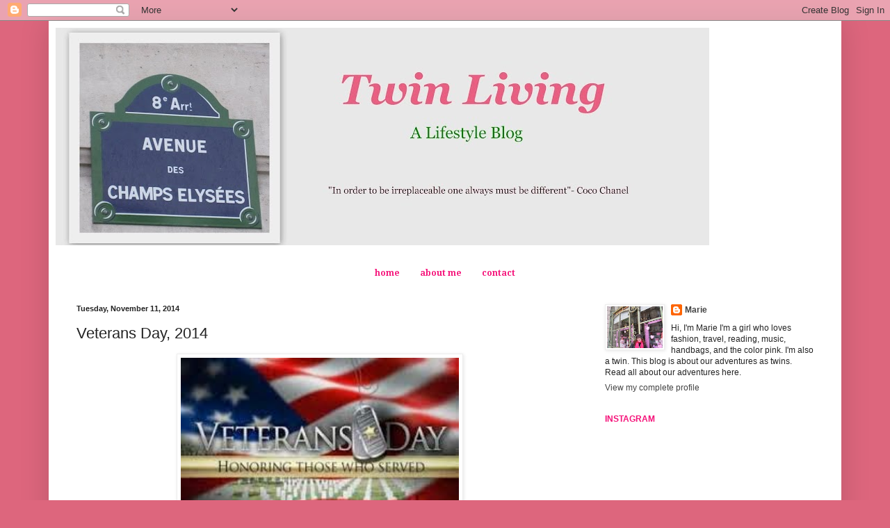

--- FILE ---
content_type: text/html; charset=UTF-8
request_url: https://www.twinlivingblog.com/2014/11/veterans-day-2014.html
body_size: 19668
content:
<!DOCTYPE html>
<html class='v2' dir='ltr' xmlns='http://www.w3.org/1999/xhtml' xmlns:b='http://www.google.com/2005/gml/b' xmlns:data='http://www.google.com/2005/gml/data' xmlns:expr='http://www.google.com/2005/gml/expr'>
<style type='text/css'>
ul#topnav {
margin: 10px 0 20px;
padding: 0;
list-style: none;
font-size: 1.1em;
clear: both;
float: left;
width: 99%;
}
ul#topnav li{
margin: 0;
padding: 0;
overflow: hidden;
float: left;
height:40px;
}
ul#topnav a, ul#topnav span {
padding: 10px 20px;
float: left;
text-decoration: none;
color: #fff;
text-transform: uppercase;
clear: both;
height: 20px;
line-height: 20px;
background: #1d1d1d;
}
ul#topnav a { color: #7bc441; }
ul#topnav span {
display: none;
}

ul#topnav.v2 span{
background: url(https://blogger.googleusercontent.com/img/b/R29vZ2xl/AVvXsEjEjVGKiKiavLLpZ2IGY8spyr-jAU4alkh5qM2zP2G5DjpIoHUDm53uzMIKLC9v6pjI3QHJfd56w99pSwzxWUSuH6fOnoRVB6Eh4G6iEz6SP-N5xqI1vGIqpqhDTHjVyuJr06VldSRcTfA/s1600/menu-bg-b-w.png) repeat-x left top;
}
ul#topnav.v2 a{
color: #555;
background: url(https://blogger.googleusercontent.com/img/b/R29vZ2xl/AVvXsEjEjVGKiKiavLLpZ2IGY8spyr-jAU4alkh5qM2zP2G5DjpIoHUDm53uzMIKLC9v6pjI3QHJfd56w99pSwzxWUSuH6fOnoRVB6Eh4G6iEz6SP-N5xqI1vGIqpqhDTHjVyuJr06VldSRcTfA/s1600/menu-bg-b-w.png) repeat-x left bottom;
}
</style>
<script src="//ajax.googleapis.com/ajax/libs/jquery/1.3/jquery.min.js" type="text/javascript"></script>
<script type='text/javascript'>


$(document).ready(function() {


$("#topnav li").prepend("<span></span>"); //Throws an empty span tag right before the a tag

$("#topnav li").each(function() { //For each list item...
var linkText = $(this).find("a").html(); //Find the text inside of the a tag
$(this).find("span").show().html(linkText); //Add the text in the span tag
});

$("#topnav li").hover(function() { //On hover...
$(this).find("span").stop().animate({
marginTop: "-40" //Find the span tag and move it up 40 pixels
}, 250);
} , function() { //On hover out...
$(this).find("span").stop().animate({
marginTop: "0" //Move the span back to its original state (0px)
}, 250);
});


});
</script>
<head>
<link href='https://www.blogger.com/static/v1/widgets/335934321-css_bundle_v2.css' rel='stylesheet' type='text/css'/>
<meta content='IE=EmulateIE7' http-equiv='X-UA-Compatible'/>
<meta content='width=1100' name='viewport'/>
<meta content='text/html; charset=UTF-8' http-equiv='Content-Type'/>
<meta content='blogger' name='generator'/>
<link href='https://www.twinlivingblog.com/favicon.ico' rel='icon' type='image/x-icon'/>
<link href='https://www.twinlivingblog.com/2014/11/veterans-day-2014.html' rel='canonical'/>
<link rel="alternate" type="application/atom+xml" title="Twin Living - Atom" href="https://www.twinlivingblog.com/feeds/posts/default" />
<link rel="alternate" type="application/rss+xml" title="Twin Living - RSS" href="https://www.twinlivingblog.com/feeds/posts/default?alt=rss" />
<link rel="service.post" type="application/atom+xml" title="Twin Living - Atom" href="https://www.blogger.com/feeds/4011267297306717336/posts/default" />

<link rel="alternate" type="application/atom+xml" title="Twin Living - Atom" href="https://www.twinlivingblog.com/feeds/4809578105173420998/comments/default" />
<!--Can't find substitution for tag [blog.ieCssRetrofitLinks]-->
<link href='https://blogger.googleusercontent.com/img/b/R29vZ2xl/AVvXsEjewn_SfLzyxSViJ45KYfvPHtT4JppxDwWi626MAYZLKh1FSzurWNDsH1oIsyHX_x1ltb6d43wVZA9Uooo8ihc-jel-XyMY7tO6VnmsvO-jV2VvCCsO-oCQ92wTujmE8aMwdncn4n73Vc4/s1600/veterans.jpg' rel='image_src'/>
<meta content='https://www.twinlivingblog.com/2014/11/veterans-day-2014.html' property='og:url'/>
<meta content='Veterans Day, 2014' property='og:title'/>
<meta content='   via     Today is Veterans Day.   It&#39;s the day we honor all the Men and Women who have fought for our freedom, today, yesterday, and tomor...' property='og:description'/>
<meta content='https://blogger.googleusercontent.com/img/b/R29vZ2xl/AVvXsEjewn_SfLzyxSViJ45KYfvPHtT4JppxDwWi626MAYZLKh1FSzurWNDsH1oIsyHX_x1ltb6d43wVZA9Uooo8ihc-jel-XyMY7tO6VnmsvO-jV2VvCCsO-oCQ92wTujmE8aMwdncn4n73Vc4/w1200-h630-p-k-no-nu/veterans.jpg' property='og:image'/>
<title>Twin Living: Veterans Day, 2014</title>
<style type='text/css'>@font-face{font-family:'Droid Serif';font-style:normal;font-weight:700;font-display:swap;src:url(//fonts.gstatic.com/s/droidserif/v20/tDbV2oqRg1oM3QBjjcaDkOJGiRD7OwGtT0rU.woff2)format('woff2');unicode-range:U+0000-00FF,U+0131,U+0152-0153,U+02BB-02BC,U+02C6,U+02DA,U+02DC,U+0304,U+0308,U+0329,U+2000-206F,U+20AC,U+2122,U+2191,U+2193,U+2212,U+2215,U+FEFF,U+FFFD;}</style>
<style id='page-skin-1' type='text/css'><!--
/*
-----------------------------------------------
Blogger Template Style
Name:     Simple
Designer: Blogger
URL:      www.blogger.com
----------------------------------------------- */
/* Content
----------------------------------------------- */
body {
font: normal normal 12px Arial, Tahoma, Helvetica, FreeSans, sans-serif;
color: #232323;
background: #dd667d none no-repeat scroll center center;
padding: 0 40px 40px 40px;
}
html body .region-inner {
min-width: 0;
max-width: 100%;
width: auto;
}
h2 {
font-size: 22px;
}
a:link {
text-decoration:none;
color: #444444;
}
a:visited {
text-decoration:none;
color: #888888;
}
a:hover {
text-decoration:underline;
color: #888888;
}
.body-fauxcolumn-outer .fauxcolumn-inner {
background: transparent none repeat scroll top left;
_background-image: none;
}
.body-fauxcolumn-outer .cap-top {
position: absolute;
z-index: 1;
height: 400px;
width: 100%;
}
.body-fauxcolumn-outer .cap-top .cap-left {
width: 100%;
background: transparent none repeat-x scroll top left;
_background-image: none;
}
.content-outer {
-moz-box-shadow: 0 0 40px rgba(0, 0, 0, .15);
-webkit-box-shadow: 0 0 5px rgba(0, 0, 0, .15);
-goog-ms-box-shadow: 0 0 10px #333333;
box-shadow: 0 0 40px rgba(0, 0, 0, .15);
margin-bottom: 1px;
}
.content-inner {
padding: 10px 10px;
}
.content-inner {
background-color: #ffffff;
}
/* Header
----------------------------------------------- */
.header-outer {
background: transparent none repeat-x scroll 0 -400px;
_background-image: none;
}
.Header h1 {
font: normal normal 60px Arial, Tahoma, Helvetica, FreeSans, sans-serif;
color: #bb3353;
text-shadow: -1px -1px 1px rgba(0, 0, 0, .2);
}
.Header h1 a {
color: #bb3353;
}
.Header .description {
font-size: 140%;
color: #f51279;
}
.header-inner .Header .titlewrapper {
padding: 22px 30px;
}
.header-inner .Header .descriptionwrapper {
padding: 0 30px;
}
/* Tabs
----------------------------------------------- */
.tabs-inner .section:first-child {
border-top: 1px solid transparent;
}
.tabs-inner .section:first-child ul {
margin-top: -1px;
border-top: 1px solid transparent;
border-left: 0 solid transparent;
border-right: 0 solid transparent;
}
.tabs-inner .widget ul {
background: #ffffff url(//www.blogblog.com/1kt/simple/gradients_light.png) repeat-x scroll 0 -800px;
_background-image: none;
border-bottom: 1px solid transparent;
margin-top: 0;
margin-left: -30px;
margin-right: -30px;
}
.tabs-inner .widget li a {
display: inline-block;
padding: .6em 1em;
font: normal bold 12px Droid Serif;
color: #f51279;
border-left: 1px solid #ffffff;
border-right: 1px solid transparent;
}
.tabs-inner .widget li:first-child a {
border-left: none;
}
.tabs-inner .widget li.selected a, .tabs-inner .widget li a:hover {
color: #f51279;
background-color: transparent;
text-decoration: none;
}
/* Columns
----------------------------------------------- */
.main-outer {
border-top: 0 solid transparent;
}
.fauxcolumn-left-outer .fauxcolumn-inner {
border-right: 1px solid transparent;
}
.fauxcolumn-right-outer .fauxcolumn-inner {
border-left: 1px solid transparent;
}
/* Headings
----------------------------------------------- */
div.widget > h2,
div.widget h2.title {
margin: 0 0 1em 0;
font: normal bold 12px Arial, Tahoma, Helvetica, FreeSans, sans-serif;
color: #f51279;
}
/* Widgets
----------------------------------------------- */
.widget .zippy {
color: #fa4a6d;
text-shadow: 2px 2px 1px rgba(0, 0, 0, .1);
}
.widget .popular-posts ul {
list-style: none;
}
/* Posts
----------------------------------------------- */
h2.date-header {
font: normal bold 11px Arial, Tahoma, Helvetica, FreeSans, sans-serif;
}
.date-header span {
background-color: transparent;
color: #232323;
padding: inherit;
letter-spacing: inherit;
margin: inherit;
}
.main-inner {
padding-top: 30px;
padding-bottom: 30px;
}
.main-inner .column-center-inner {
padding: 0 15px;
}
.main-inner .column-center-inner .section {
margin: 0 15px;
}
.post {
margin: 0 0 25px 0;
}
h3.post-title, .comments h4 {
font: normal normal 22px Arial, Tahoma, Helvetica, FreeSans, sans-serif;
margin: .75em 0 0;
}
.post-body {
font-size: 110%;
line-height: 1.4;
position: relative;
}
.post-body img, .post-body .tr-caption-container, .Profile img, .Image img,
.BlogList .item-thumbnail img {
padding: 2px;
background: #ffffff;
border: 1px solid #eeeeee;
-moz-box-shadow: 1px 1px 5px rgba(0, 0, 0, .1);
-webkit-box-shadow: 1px 1px 5px rgba(0, 0, 0, .1);
box-shadow: 1px 1px 5px rgba(0, 0, 0, .1);
}
.post-body img, .post-body .tr-caption-container {
padding: 5px;
}
.post-body .tr-caption-container {
color: #f51279;
}
.post-body .tr-caption-container img {
padding: 0;
background: transparent;
border: none;
-moz-box-shadow: 0 0 0 rgba(0, 0, 0, .1);
-webkit-box-shadow: 0 0 0 rgba(0, 0, 0, .1);
box-shadow: 0 0 0 rgba(0, 0, 0, .1);
}
.post-header {
margin: 0 0 1.5em;
line-height: 1.6;
font-size: 90%;
}
.post-footer {
margin: 20px -2px 0;
padding: 5px 10px;
color: #666666;
background-color: #f9f9f9;
border-bottom: 1px solid #eeeeee;
line-height: 1.6;
font-size: 90%;
}
#comments .comment-author {
padding-top: 1.5em;
border-top: 1px solid transparent;
background-position: 0 1.5em;
}
#comments .comment-author:first-child {
padding-top: 0;
border-top: none;
}
.avatar-image-container {
margin: .2em 0 0;
}
#comments .avatar-image-container img {
border: 1px solid #eeeeee;
}
/* Comments
----------------------------------------------- */
.comments .comments-content .icon.blog-author {
background-repeat: no-repeat;
background-image: url([data-uri]);
}
.comments .comments-content .loadmore a {
border-top: 1px solid #fa4a6d;
border-bottom: 1px solid #fa4a6d;
}
.comments .comment-thread.inline-thread {
background-color: #f9f9f9;
}
.comments .continue {
border-top: 2px solid #fa4a6d;
}
/* Accents
---------------------------------------------- */
.section-columns td.columns-cell {
border-left: 1px solid transparent;
}
.blog-pager {
background: transparent none no-repeat scroll top center;
}
.blog-pager-older-link, .home-link,
.blog-pager-newer-link {
background-color: #ffffff;
padding: 5px;
}
.footer-outer {
border-top: 0 dashed #bbbbbb;
}
/* Mobile
----------------------------------------------- */
body.mobile  {
background-size: auto;
}
.mobile .body-fauxcolumn-outer {
background: transparent none repeat scroll top left;
}
.mobile .body-fauxcolumn-outer .cap-top {
background-size: 100% auto;
}
.mobile .content-outer {
-webkit-box-shadow: 0 0 3px rgba(0, 0, 0, .15);
box-shadow: 0 0 3px rgba(0, 0, 0, .15);
}
.mobile .tabs-inner .widget ul {
margin-left: 0;
margin-right: 0;
}
.mobile .post {
margin: 0;
}
.mobile .main-inner .column-center-inner .section {
margin: 0;
}
.mobile .date-header span {
padding: 0.1em 10px;
margin: 0 -10px;
}
.mobile h3.post-title {
margin: 0;
}
.mobile .blog-pager {
background: transparent none no-repeat scroll top center;
}
.mobile .footer-outer {
border-top: none;
}
.mobile .main-inner, .mobile .footer-inner {
background-color: #ffffff;
}
.mobile-index-contents {
color: #232323;
}
.mobile-link-button {
background-color: #444444;
}
.mobile-link-button a:link, .mobile-link-button a:visited {
color: #f51279;
}
.mobile .tabs-inner .section:first-child {
border-top: none;
}
.mobile .tabs-inner .PageList .widget-content {
background-color: transparent;
color: #f51279;
border-top: 1px solid transparent;
border-bottom: 1px solid transparent;
}
.mobile .tabs-inner .PageList .widget-content .pagelist-arrow {
border-left: 1px solid transparent;
}
.PageList {text-align:center !important;}
.PageList li {display:inline !important;
float:none !important;
--></style>
<style id='template-skin-1' type='text/css'><!--
body {
min-width: 1140px;
}
.content-outer, .content-fauxcolumn-outer, .region-inner {
min-width: 1140px;
max-width: 1140px;
_width: 1140px;
}
.main-inner .columns {
padding-left: 0;
padding-right: 360px;
}
.main-inner .fauxcolumn-center-outer {
left: 0;
right: 360px;
/* IE6 does not respect left and right together */
_width: expression(this.parentNode.offsetWidth -
parseInt("0") -
parseInt("360px") + 'px');
}
.main-inner .fauxcolumn-left-outer {
width: 0;
}
.main-inner .fauxcolumn-right-outer {
width: 360px;
}
.main-inner .column-left-outer {
width: 0;
right: 100%;
margin-left: -0;
}
.main-inner .column-right-outer {
width: 360px;
margin-right: -360px;
}
#layout {
min-width: 0;
}
#layout .content-outer {
min-width: 0;
width: 800px;
}
#layout .region-inner {
min-width: 0;
width: auto;
}
--></style>
<link href='https://www.blogger.com/dyn-css/authorization.css?targetBlogID=4011267297306717336&amp;zx=fd74d3a4-73c8-4bef-8468-ee64b6c60ce3' media='none' onload='if(media!=&#39;all&#39;)media=&#39;all&#39;' rel='stylesheet'/><noscript><link href='https://www.blogger.com/dyn-css/authorization.css?targetBlogID=4011267297306717336&amp;zx=fd74d3a4-73c8-4bef-8468-ee64b6c60ce3' rel='stylesheet'/></noscript>
<meta name='google-adsense-platform-account' content='ca-host-pub-1556223355139109'/>
<meta name='google-adsense-platform-domain' content='blogspot.com'/>

<!-- data-ad-client=ca-pub-1573653158228659 -->

</head>
<body class='loading variant-pale'>
<div class='navbar section' id='navbar'><div class='widget Navbar' data-version='1' id='Navbar1'><script type="text/javascript">
    function setAttributeOnload(object, attribute, val) {
      if(window.addEventListener) {
        window.addEventListener('load',
          function(){ object[attribute] = val; }, false);
      } else {
        window.attachEvent('onload', function(){ object[attribute] = val; });
      }
    }
  </script>
<div id="navbar-iframe-container"></div>
<script type="text/javascript" src="https://apis.google.com/js/platform.js"></script>
<script type="text/javascript">
      gapi.load("gapi.iframes:gapi.iframes.style.bubble", function() {
        if (gapi.iframes && gapi.iframes.getContext) {
          gapi.iframes.getContext().openChild({
              url: 'https://www.blogger.com/navbar/4011267297306717336?po\x3d4809578105173420998\x26origin\x3dhttps://www.twinlivingblog.com',
              where: document.getElementById("navbar-iframe-container"),
              id: "navbar-iframe"
          });
        }
      });
    </script><script type="text/javascript">
(function() {
var script = document.createElement('script');
script.type = 'text/javascript';
script.src = '//pagead2.googlesyndication.com/pagead/js/google_top_exp.js';
var head = document.getElementsByTagName('head')[0];
if (head) {
head.appendChild(script);
}})();
</script>
</div></div>
<div class='body-fauxcolumns'>
<div class='fauxcolumn-outer body-fauxcolumn-outer'>
<div class='cap-top'>
<div class='cap-left'></div>
<div class='cap-right'></div>
</div>
<div class='fauxborder-left'>
<div class='fauxborder-right'></div>
<div class='fauxcolumn-inner'>
</div>
</div>
<div class='cap-bottom'>
<div class='cap-left'></div>
<div class='cap-right'></div>
</div>
</div>
</div>
<div class='content'>
<div class='content-fauxcolumns'>
<div class='fauxcolumn-outer content-fauxcolumn-outer'>
<div class='cap-top'>
<div class='cap-left'></div>
<div class='cap-right'></div>
</div>
<div class='fauxborder-left'>
<div class='fauxborder-right'></div>
<div class='fauxcolumn-inner'>
</div>
</div>
<div class='cap-bottom'>
<div class='cap-left'></div>
<div class='cap-right'></div>
</div>
</div>
</div>
<div class='content-outer'>
<div class='content-cap-top cap-top'>
<div class='cap-left'></div>
<div class='cap-right'></div>
</div>
<div class='fauxborder-left content-fauxborder-left'>
<div class='fauxborder-right content-fauxborder-right'></div>
<div class='content-inner'>
<header>
<div class='header-outer'>
<div class='header-cap-top cap-top'>
<div class='cap-left'></div>
<div class='cap-right'></div>
</div>
<div class='fauxborder-left header-fauxborder-left'>
<div class='fauxborder-right header-fauxborder-right'></div>
<div class='region-inner header-inner'>
<div class='header section' id='header'><div class='widget Header' data-version='1' id='Header1'>
<div id='header-inner'>
<a href='https://www.twinlivingblog.com/' style='display: block'>
<img alt='Twin Living' height='313px; ' id='Header1_headerimg' src='https://blogger.googleusercontent.com/img/b/R29vZ2xl/AVvXsEjWDCbMPrniHL4UNJBTu3rykkHz35gZdkSecUdX4RC6pLXcZOBchFTJnp7DcK8njMeoBsdUSOlDEUNDYiOCUXMsGrlguQ-6B5GqXtMozXxhyXoXnRMOqryFei7at8oiP6DQg6RUzC5GEJs/s940/Collages2-001.jpg' style='display: block' width='940px; '/>
</a>
<div class='descriptionwrapper'>
<p class='description'><span>
</span></p>
</div>
</div>
</div></div>
</div>
</div>
<div class='header-cap-bottom cap-bottom'>
<div class='cap-left'></div>
<div class='cap-right'></div>
</div>
</div>
</header>
<div class='tabs-outer'>
<div class='tabs-cap-top cap-top'>
<div class='cap-left'></div>
<div class='cap-right'></div>
</div>
<div class='fauxborder-left tabs-fauxborder-left'>
<div class='fauxborder-right tabs-fauxborder-right'></div>
<div class='region-inner tabs-inner'>
<div class='tabs section' id='crosscol'><div class='widget PageList' data-version='1' id='PageList1'>
<h2>Pages</h2>
<div class='widget-content'>
<ul>
<li>
<a href='https://www.twinlivingblog.com/'>home</a>
</li>
<li>
<a href='https://www.twinlivingblog.com/p/blog-page.html'>about me</a>
</li>
<li>
<a href='https://www.twinlivingblog.com/p/contact.html'>contact</a>
</li>
</ul>
<div class='clear'></div>
</div>
</div></div>
<div class='tabs no-items section' id='crosscol-overflow'></div>
</div>
</div>
<div class='tabs-cap-bottom cap-bottom'>
<div class='cap-left'></div>
<div class='cap-right'></div>
</div>
</div>
<div class='main-outer'>
<div class='main-cap-top cap-top'>
<div class='cap-left'></div>
<div class='cap-right'></div>
</div>
<div class='fauxborder-left main-fauxborder-left'>
<div class='fauxborder-right main-fauxborder-right'></div>
<div class='region-inner main-inner'>
<div class='columns fauxcolumns'>
<div class='fauxcolumn-outer fauxcolumn-center-outer'>
<div class='cap-top'>
<div class='cap-left'></div>
<div class='cap-right'></div>
</div>
<div class='fauxborder-left'>
<div class='fauxborder-right'></div>
<div class='fauxcolumn-inner'>
</div>
</div>
<div class='cap-bottom'>
<div class='cap-left'></div>
<div class='cap-right'></div>
</div>
</div>
<div class='fauxcolumn-outer fauxcolumn-left-outer'>
<div class='cap-top'>
<div class='cap-left'></div>
<div class='cap-right'></div>
</div>
<div class='fauxborder-left'>
<div class='fauxborder-right'></div>
<div class='fauxcolumn-inner'>
</div>
</div>
<div class='cap-bottom'>
<div class='cap-left'></div>
<div class='cap-right'></div>
</div>
</div>
<div class='fauxcolumn-outer fauxcolumn-right-outer'>
<div class='cap-top'>
<div class='cap-left'></div>
<div class='cap-right'></div>
</div>
<div class='fauxborder-left'>
<div class='fauxborder-right'></div>
<div class='fauxcolumn-inner'>
</div>
</div>
<div class='cap-bottom'>
<div class='cap-left'></div>
<div class='cap-right'></div>
</div>
</div>
<!-- corrects IE6 width calculation -->
<div class='columns-inner'>
<div class='column-center-outer'>
<div class='column-center-inner'>
<div class='main section' id='main'><div class='widget Blog' data-version='1' id='Blog1'>
<div class='blog-posts hfeed'>

          <div class="date-outer">
        
<h2 class='date-header'><span>Tuesday, November 11, 2014</span></h2>

          <div class="date-posts">
        
<div class='post-outer'>
<div class='post hentry' itemprop='blogPost' itemscope='itemscope' itemtype='http://schema.org/BlogPosting'>
<meta content='https://blogger.googleusercontent.com/img/b/R29vZ2xl/AVvXsEjewn_SfLzyxSViJ45KYfvPHtT4JppxDwWi626MAYZLKh1FSzurWNDsH1oIsyHX_x1ltb6d43wVZA9Uooo8ihc-jel-XyMY7tO6VnmsvO-jV2VvCCsO-oCQ92wTujmE8aMwdncn4n73Vc4/s1600/veterans.jpg' itemprop='image_url'/>
<meta content='4011267297306717336' itemprop='blogId'/>
<meta content='4809578105173420998' itemprop='postId'/>
<a name='4809578105173420998'></a>
<h3 class='post-title entry-title' itemprop='name'>
Veterans Day, 2014
</h3>
<div class='post-header'>
<div class='post-header-line-1'></div>
</div>
<div class='post-body entry-content' id='post-body-4809578105173420998' itemprop='description articleBody'>
<div style="text-align: center;">
<table align="center" cellpadding="0" cellspacing="0" class="tr-caption-container" style="margin-left: auto; margin-right: auto; text-align: center;"><tbody>
<tr><td style="text-align: center;"><a href="https://blogger.googleusercontent.com/img/b/R29vZ2xl/AVvXsEjewn_SfLzyxSViJ45KYfvPHtT4JppxDwWi626MAYZLKh1FSzurWNDsH1oIsyHX_x1ltb6d43wVZA9Uooo8ihc-jel-XyMY7tO6VnmsvO-jV2VvCCsO-oCQ92wTujmE8aMwdncn4n73Vc4/s1600/veterans.jpg" imageanchor="1" style="margin-left: auto; margin-right: auto;"><img border="0" height="300" src="https://blogger.googleusercontent.com/img/b/R29vZ2xl/AVvXsEjewn_SfLzyxSViJ45KYfvPHtT4JppxDwWi626MAYZLKh1FSzurWNDsH1oIsyHX_x1ltb6d43wVZA9Uooo8ihc-jel-XyMY7tO6VnmsvO-jV2VvCCsO-oCQ92wTujmE8aMwdncn4n73Vc4/s1600/veterans.jpg" width="400" /></a></td></tr>
<tr><td class="tr-caption" style="text-align: center;"><a href="https://www.google.com/search?q=veterans+day&amp;biw=1920&amp;bih=947&amp;source=lnms&amp;tbm=isch&amp;sa=X&amp;ei=OeVXVI-fLO3lsATO9IGgBw&amp;ved=0CAcQ_AUoAg#facrc=_&amp;imgdii=_&amp;imgrc=Oyq4xWLMz0svaM%253A%3BoqKErQcLwhniHM%3Bhttp%253A%252F%252Fveteransdayquotes.com%252Fwp-content%252Fuploads%252F2014%252F10%252FVeteran-Day-Pictures-11.jpg%3Bhttp%253A%252F%252Fveteransdayquotes.com%252Ftag%252Fveterans-day-2014-wallpapers%252F%3B364%3B273">via</a></td></tr>
</tbody></table>
<span style="background-color: white; font-family: sans-serif; line-height: 19.1875px;"><br /></span><span style="background-color: white; font-family: sans-serif; line-height: 19.1875px;"><br /></span>
<b><span style="background-color: white; font-family: sans-serif; line-height: 19.1875px;"><br /></span>
<span style="background-color: white; font-family: Arial, Helvetica, sans-serif; line-height: 19.1875px;">Today is Veterans Day.</span></b><br />
<span style="font-family: Arial, Helvetica, sans-serif;"><span style="background-color: white; line-height: 19.1875px;"><br /></span>
<span style="background-color: white; line-height: 19.1875px;">It's the day we honor all the Men and Women who have fought for our freedom, today, yesterday, and tomorrow.</span></span><br />
<span style="font-family: Arial, Helvetica, sans-serif;"><br />
<span style="background-color: white; color: #061d26; font-family: Arial, Helvetica, sans-serif; text-align: start;">They are the hero's of this country.&nbsp;</span></span><br />
<span style="font-family: Arial, Helvetica, sans-serif;"><span style="background-color: white; color: #061d26; font-family: Arial, Helvetica, sans-serif; text-align: start;"><br /></span>
<span style="background-color: white; color: #061d26; font-family: Arial, Helvetica, sans-serif; text-align: start;">The real hero's</span></span><br />
<span style="font-family: Arial, Helvetica, sans-serif;"><span style="background-color: white; color: #061d26; font-family: Arial, Helvetica, sans-serif; text-align: start;"><br /></span>
<span style="background-color: white; color: #061d26; font-family: Arial, Helvetica, sans-serif; text-align: start;">Life wouldn't be what it is, if it wasn't for them.</span></span><br />
<span style="font-family: Arial, Helvetica, sans-serif;"><span style="background-color: white; color: #061d26; font-family: Arial, Helvetica, sans-serif; text-align: start;"><br /></span>
</span><br />
<span style="font-family: Arial, Helvetica, sans-serif;">Today and everyday, we thank you for &nbsp;your service.</span><br />
<span style="font-family: Arial, Helvetica, sans-serif;"><br /></span></div>
<div style="-webkit-text-stroke-width: 0px; color: black; font-family: 'Times New Roman'; font-size: medium; font-style: normal; font-variant: normal; font-weight: normal; letter-spacing: normal; line-height: normal; orphans: auto; text-align: center; text-indent: 0px; text-transform: none; white-space: normal; widows: auto; word-spacing: 0px;">
<div style="margin: 0px;">
<br />
<div style="text-align: center;">
<span style="font-family: Arial, Helvetica, sans-serif; line-height: 19.1875px;"><b><br /></b></span></div>
<span style="font-family: Arial, Helvetica, sans-serif;"><div style="text-align: center;">
<span style="background-color: white; line-height: 19.1875px;"><b>If you see a Veteran or an active service member,&nbsp;</b></span></div>
</span><br />
<div style="text-align: center;">
<span style="font-family: Arial, Helvetica, sans-serif;"><span style="background-color: white; line-height: 19.1875px;"><b>please make sure to thank them!!</b></span></span></div>
</div>
<div style="margin: 0px;">
<div style="text-align: center;">
<span style="background-color: white; font-family: sans-serif; line-height: 19.1875px;"><br /></span>
</div>
<div style="text-align: center;">
<span style="background-color: white; font-family: sans-serif; line-height: 19.1875px;">Best, Mree &amp; JenniSixx</span></div>
</div>
</div>
<div style='clear: both;'></div>
</div>
<a href='javascript:void((function(){var%20e=document.createElement(&#39;script&#39;);e.setAttribute(&#39;type&#39;,&#39;text/javascript&#39;);e.setAttribute(&#39;charset&#39;,&#39;UTF-  8&#39;);e.setAttribute(&#39;src&#39;,&#39;http://assets.pinterest.com/js/pinmarklet.js?r=&#39;+Math.random()*99999999);document.body.appendChild(e)})());'><img alt="Pin It!" src="https://lh3.googleusercontent.com/blogger_img_proxy/AEn0k_uE-ZVV4WFDQtubXDeVEN0FItWtjx6mkNXzd8iSaprFXaOZ1OumVPFG7KiKNWCrY80iOSmA6NPSTfFLszuh6MlOtW5L17qfXzVZ0wDUlvi1e8s50h1ZqKjY2a36NaQX8tWGGCT6_w=s0-d" style="border: none;"></a>
<div class='post-footer'>
<div class='post-footer-line post-footer-line-1'><span class='post-author vcard'>
Posted by
<span class='fn' itemprop='author' itemscope='itemscope' itemtype='http://schema.org/Person'>
<meta content='https://www.blogger.com/profile/00210065091965251377' itemprop='url'/>
<a href='https://www.blogger.com/profile/00210065091965251377' rel='author' title='author profile'>
<span itemprop='name'>Marie</span>
</a>
</span>
</span>
<span class='post-comment-link'>
</span>
<span class='post-icons'>
<span class='item-control blog-admin pid-2042062395'>
<a href='https://www.blogger.com/post-edit.g?blogID=4011267297306717336&postID=4809578105173420998&from=pencil' title='Edit Post'>
<img alt='' class='icon-action' height='18' src='https://resources.blogblog.com/img/icon18_edit_allbkg.gif' width='18'/>
</a>
</span>
</span>
<div class='post-share-buttons goog-inline-block'>
<a class='goog-inline-block share-button sb-email' href='https://www.blogger.com/share-post.g?blogID=4011267297306717336&postID=4809578105173420998&target=email' target='_blank' title='Email This'><span class='share-button-link-text'>Email This</span></a><a class='goog-inline-block share-button sb-blog' href='https://www.blogger.com/share-post.g?blogID=4011267297306717336&postID=4809578105173420998&target=blog' onclick='window.open(this.href, "_blank", "height=270,width=475"); return false;' target='_blank' title='BlogThis!'><span class='share-button-link-text'>BlogThis!</span></a><a class='goog-inline-block share-button sb-twitter' href='https://www.blogger.com/share-post.g?blogID=4011267297306717336&postID=4809578105173420998&target=twitter' target='_blank' title='Share to X'><span class='share-button-link-text'>Share to X</span></a><a class='goog-inline-block share-button sb-facebook' href='https://www.blogger.com/share-post.g?blogID=4011267297306717336&postID=4809578105173420998&target=facebook' onclick='window.open(this.href, "_blank", "height=430,width=640"); return false;' target='_blank' title='Share to Facebook'><span class='share-button-link-text'>Share to Facebook</span></a><a class='goog-inline-block share-button sb-pinterest' href='https://www.blogger.com/share-post.g?blogID=4011267297306717336&postID=4809578105173420998&target=pinterest' target='_blank' title='Share to Pinterest'><span class='share-button-link-text'>Share to Pinterest</span></a>
</div>
<span class='post-backlinks post-comment-link'>
</span>
</div>
<div class='post-footer-line post-footer-line-2'><span class='post-labels'>
</span>
</div>
<div class='post-footer-line post-footer-line-3'></div>
</div>
</div>
<div class='comments' id='comments'>
<a name='comments'></a>
<h4>5 comments:</h4>
<div class='comments-content'>
<script async='async' src='' type='text/javascript'></script>
<script type='text/javascript'>
    (function() {
      var items = null;
      var msgs = null;
      var config = {};

// <![CDATA[
      var cursor = null;
      if (items && items.length > 0) {
        cursor = parseInt(items[items.length - 1].timestamp) + 1;
      }

      var bodyFromEntry = function(entry) {
        var text = (entry &&
                    ((entry.content && entry.content.$t) ||
                     (entry.summary && entry.summary.$t))) ||
            '';
        if (entry && entry.gd$extendedProperty) {
          for (var k in entry.gd$extendedProperty) {
            if (entry.gd$extendedProperty[k].name == 'blogger.contentRemoved') {
              return '<span class="deleted-comment">' + text + '</span>';
            }
          }
        }
        return text;
      }

      var parse = function(data) {
        cursor = null;
        var comments = [];
        if (data && data.feed && data.feed.entry) {
          for (var i = 0, entry; entry = data.feed.entry[i]; i++) {
            var comment = {};
            // comment ID, parsed out of the original id format
            var id = /blog-(\d+).post-(\d+)/.exec(entry.id.$t);
            comment.id = id ? id[2] : null;
            comment.body = bodyFromEntry(entry);
            comment.timestamp = Date.parse(entry.published.$t) + '';
            if (entry.author && entry.author.constructor === Array) {
              var auth = entry.author[0];
              if (auth) {
                comment.author = {
                  name: (auth.name ? auth.name.$t : undefined),
                  profileUrl: (auth.uri ? auth.uri.$t : undefined),
                  avatarUrl: (auth.gd$image ? auth.gd$image.src : undefined)
                };
              }
            }
            if (entry.link) {
              if (entry.link[2]) {
                comment.link = comment.permalink = entry.link[2].href;
              }
              if (entry.link[3]) {
                var pid = /.*comments\/default\/(\d+)\?.*/.exec(entry.link[3].href);
                if (pid && pid[1]) {
                  comment.parentId = pid[1];
                }
              }
            }
            comment.deleteclass = 'item-control blog-admin';
            if (entry.gd$extendedProperty) {
              for (var k in entry.gd$extendedProperty) {
                if (entry.gd$extendedProperty[k].name == 'blogger.itemClass') {
                  comment.deleteclass += ' ' + entry.gd$extendedProperty[k].value;
                } else if (entry.gd$extendedProperty[k].name == 'blogger.displayTime') {
                  comment.displayTime = entry.gd$extendedProperty[k].value;
                }
              }
            }
            comments.push(comment);
          }
        }
        return comments;
      };

      var paginator = function(callback) {
        if (hasMore()) {
          var url = config.feed + '?alt=json&v=2&orderby=published&reverse=false&max-results=50';
          if (cursor) {
            url += '&published-min=' + new Date(cursor).toISOString();
          }
          window.bloggercomments = function(data) {
            var parsed = parse(data);
            cursor = parsed.length < 50 ? null
                : parseInt(parsed[parsed.length - 1].timestamp) + 1
            callback(parsed);
            window.bloggercomments = null;
          }
          url += '&callback=bloggercomments';
          var script = document.createElement('script');
          script.type = 'text/javascript';
          script.src = url;
          document.getElementsByTagName('head')[0].appendChild(script);
        }
      };
      var hasMore = function() {
        return !!cursor;
      };
      var getMeta = function(key, comment) {
        if ('iswriter' == key) {
          var matches = !!comment.author
              && comment.author.name == config.authorName
              && comment.author.profileUrl == config.authorUrl;
          return matches ? 'true' : '';
        } else if ('deletelink' == key) {
          return config.baseUri + '/comment/delete/'
               + config.blogId + '/' + comment.id;
        } else if ('deleteclass' == key) {
          return comment.deleteclass;
        }
        return '';
      };

      var replybox = null;
      var replyUrlParts = null;
      var replyParent = undefined;

      var onReply = function(commentId, domId) {
        if (replybox == null) {
          // lazily cache replybox, and adjust to suit this style:
          replybox = document.getElementById('comment-editor');
          if (replybox != null) {
            replybox.height = '250px';
            replybox.style.display = 'block';
            replyUrlParts = replybox.src.split('#');
          }
        }
        if (replybox && (commentId !== replyParent)) {
          replybox.src = '';
          document.getElementById(domId).insertBefore(replybox, null);
          replybox.src = replyUrlParts[0]
              + (commentId ? '&parentID=' + commentId : '')
              + '#' + replyUrlParts[1];
          replyParent = commentId;
        }
      };

      var hash = (window.location.hash || '#').substring(1);
      var startThread, targetComment;
      if (/^comment-form_/.test(hash)) {
        startThread = hash.substring('comment-form_'.length);
      } else if (/^c[0-9]+$/.test(hash)) {
        targetComment = hash.substring(1);
      }

      // Configure commenting API:
      var configJso = {
        'maxDepth': config.maxThreadDepth
      };
      var provider = {
        'id': config.postId,
        'data': items,
        'loadNext': paginator,
        'hasMore': hasMore,
        'getMeta': getMeta,
        'onReply': onReply,
        'rendered': true,
        'initComment': targetComment,
        'initReplyThread': startThread,
        'config': configJso,
        'messages': msgs
      };

      var render = function() {
        if (window.goog && window.goog.comments) {
          var holder = document.getElementById('comment-holder');
          window.goog.comments.render(holder, provider);
        }
      };

      // render now, or queue to render when library loads:
      if (window.goog && window.goog.comments) {
        render();
      } else {
        window.goog = window.goog || {};
        window.goog.comments = window.goog.comments || {};
        window.goog.comments.loadQueue = window.goog.comments.loadQueue || [];
        window.goog.comments.loadQueue.push(render);
      }
    })();
// ]]>
  </script>
<div id='comment-holder'>
<div class="comment-thread toplevel-thread"><ol id="top-ra"><li class="comment" id="c1314969615743257615"><div class="avatar-image-container"><img src="//blogger.googleusercontent.com/img/b/R29vZ2xl/AVvXsEhXtL-r51n7yrZnO7qrapFga_gyVZtOOUlZMbSl-5O0Ee1KMYYe5As9jOPahySpjLUv2IIsi-6rJJFR2wwAePQzqkpBqJgqs_7TvInisY3gkafMaSs6HbtgOdzkSa2SJaA/s45-c/me2.jpg" alt=""/></div><div class="comment-block"><div class="comment-header"><cite class="user"><a href="https://www.blogger.com/profile/02142492663025989535" rel="nofollow">Ashley @ A Cute Angle</a></cite><span class="icon user "></span><span class="datetime secondary-text"><a rel="nofollow" href="https://www.twinlivingblog.com/2014/11/veterans-day-2014.html?showComment=1415714829984#c1314969615743257615">Tuesday, November 11, 2014</a></span></div><p class="comment-content">Agreed! Thanks to all the veterans!<br><br>~Ashley @  A Cute Angle<br>acutelifestyle.blogspot.com</p><span class="comment-actions secondary-text"><a class="comment-reply" target="_self" data-comment-id="1314969615743257615">Reply</a><span class="item-control blog-admin blog-admin pid-249099113"><a target="_self" href="https://www.blogger.com/comment/delete/4011267297306717336/1314969615743257615">Delete</a></span></span></div><div class="comment-replies"><div id="c1314969615743257615-rt" class="comment-thread inline-thread hidden"><span class="thread-toggle thread-expanded"><span class="thread-arrow"></span><span class="thread-count"><a target="_self">Replies</a></span></span><ol id="c1314969615743257615-ra" class="thread-chrome thread-expanded"><div></div><div id="c1314969615743257615-continue" class="continue"><a class="comment-reply" target="_self" data-comment-id="1314969615743257615">Reply</a></div></ol></div></div><div class="comment-replybox-single" id="c1314969615743257615-ce"></div></li><li class="comment" id="c9141303118677558188"><div class="avatar-image-container"><img src="//blogger.googleusercontent.com/img/b/R29vZ2xl/AVvXsEiw9-KN0xoGy7uULkYWkIg5pTnc0zhWREEXtBiPDCcUvPamJnYbQl8PihFwafqynKahc4RjUOO3MRZKo5OUBD-dZvRVTubmB-GPROHjt3kdXmTir7Jn7T-Ub-gtGql_Lg/s45-c/Blogger+Image.jpg" alt=""/></div><div class="comment-block"><div class="comment-header"><cite class="user"><a href="https://www.blogger.com/profile/03378765629410526703" rel="nofollow">BLovedBoston</a></cite><span class="icon user "></span><span class="datetime secondary-text"><a rel="nofollow" href="https://www.twinlivingblog.com/2014/11/veterans-day-2014.html?showComment=1415717660585#c9141303118677558188">Tuesday, November 11, 2014</a></span></div><p class="comment-content">Such an important day!! </p><span class="comment-actions secondary-text"><a class="comment-reply" target="_self" data-comment-id="9141303118677558188">Reply</a><span class="item-control blog-admin blog-admin pid-1697238957"><a target="_self" href="https://www.blogger.com/comment/delete/4011267297306717336/9141303118677558188">Delete</a></span></span></div><div class="comment-replies"><div id="c9141303118677558188-rt" class="comment-thread inline-thread hidden"><span class="thread-toggle thread-expanded"><span class="thread-arrow"></span><span class="thread-count"><a target="_self">Replies</a></span></span><ol id="c9141303118677558188-ra" class="thread-chrome thread-expanded"><div></div><div id="c9141303118677558188-continue" class="continue"><a class="comment-reply" target="_self" data-comment-id="9141303118677558188">Reply</a></div></ol></div></div><div class="comment-replybox-single" id="c9141303118677558188-ce"></div></li><li class="comment" id="c8069279175436076919"><div class="avatar-image-container"><img src="//blogger.googleusercontent.com/img/b/R29vZ2xl/AVvXsEje_QAUlfwVJntAnrD-k0THhB33DZ5Kae3bNGExaXuOYCBWLyc5GP3dM-9Hfw6vDqcdtwsnEFzdYOAcc4UhUGPJC89536h7Dz8Cbb-fU1KdAzCVrKhEtbCxadki4JUyeg/s45-c/weddding.png" alt=""/></div><div class="comment-block"><div class="comment-header"><cite class="user"><a href="https://www.blogger.com/profile/10193703533246466440" rel="nofollow">P!nky</a></cite><span class="icon user "></span><span class="datetime secondary-text"><a rel="nofollow" href="https://www.twinlivingblog.com/2014/11/veterans-day-2014.html?showComment=1415718946500#c8069279175436076919">Tuesday, November 11, 2014</a></span></div><p class="comment-content">Great post! My favorite part of today is hugging a vet ;)</p><span class="comment-actions secondary-text"><a class="comment-reply" target="_self" data-comment-id="8069279175436076919">Reply</a><span class="item-control blog-admin blog-admin pid-1333576433"><a target="_self" href="https://www.blogger.com/comment/delete/4011267297306717336/8069279175436076919">Delete</a></span></span></div><div class="comment-replies"><div id="c8069279175436076919-rt" class="comment-thread inline-thread hidden"><span class="thread-toggle thread-expanded"><span class="thread-arrow"></span><span class="thread-count"><a target="_self">Replies</a></span></span><ol id="c8069279175436076919-ra" class="thread-chrome thread-expanded"><div></div><div id="c8069279175436076919-continue" class="continue"><a class="comment-reply" target="_self" data-comment-id="8069279175436076919">Reply</a></div></ol></div></div><div class="comment-replybox-single" id="c8069279175436076919-ce"></div></li><li class="comment" id="c3283686373809255802"><div class="avatar-image-container"><img src="//www.blogger.com/img/blogger_logo_round_35.png" alt=""/></div><div class="comment-block"><div class="comment-header"><cite class="user"><a href="https://www.blogger.com/profile/06920454010509077779" rel="nofollow">Nadine</a></cite><span class="icon user "></span><span class="datetime secondary-text"><a rel="nofollow" href="https://www.twinlivingblog.com/2014/11/veterans-day-2014.html?showComment=1415726862237#c3283686373809255802">Tuesday, November 11, 2014</a></span></div><p class="comment-content">&lt;3</p><span class="comment-actions secondary-text"><a class="comment-reply" target="_self" data-comment-id="3283686373809255802">Reply</a><span class="item-control blog-admin blog-admin pid-989188793"><a target="_self" href="https://www.blogger.com/comment/delete/4011267297306717336/3283686373809255802">Delete</a></span></span></div><div class="comment-replies"><div id="c3283686373809255802-rt" class="comment-thread inline-thread hidden"><span class="thread-toggle thread-expanded"><span class="thread-arrow"></span><span class="thread-count"><a target="_self">Replies</a></span></span><ol id="c3283686373809255802-ra" class="thread-chrome thread-expanded"><div></div><div id="c3283686373809255802-continue" class="continue"><a class="comment-reply" target="_self" data-comment-id="3283686373809255802">Reply</a></div></ol></div></div><div class="comment-replybox-single" id="c3283686373809255802-ce"></div></li><li class="comment" id="c5780527159041622415"><div class="avatar-image-container"><img src="//blogger.googleusercontent.com/img/b/R29vZ2xl/AVvXsEgfQYmNCACFCAjVfSeXq54gsH2egx0M92rcaAfDa4Un68e8SOTwcLu9UWo0GsAoKRjcmDg9r8yBLL5RypsJoaEB67XHyG_pnIxrpae2rXvzepS6p3KRNgdI7M-5KUNjTYI/s45-c/profile.png" alt=""/></div><div class="comment-block"><div class="comment-header"><cite class="user"><a href="https://www.blogger.com/profile/15665402939137040730" rel="nofollow">Kerry @ Till Then Smile Often</a></cite><span class="icon user "></span><span class="datetime secondary-text"><a rel="nofollow" href="https://www.twinlivingblog.com/2014/11/veterans-day-2014.html?showComment=1415726894150#c5780527159041622415">Tuesday, November 11, 2014</a></span></div><p class="comment-content">My Father is a Vietnam veteran and i was sure to call him to say thanks! It is so important to appreciate all they do for this country. Thank you! </p><span class="comment-actions secondary-text"><a class="comment-reply" target="_self" data-comment-id="5780527159041622415">Reply</a><span class="item-control blog-admin blog-admin pid-1775899772"><a target="_self" href="https://www.blogger.com/comment/delete/4011267297306717336/5780527159041622415">Delete</a></span></span></div><div class="comment-replies"><div id="c5780527159041622415-rt" class="comment-thread inline-thread hidden"><span class="thread-toggle thread-expanded"><span class="thread-arrow"></span><span class="thread-count"><a target="_self">Replies</a></span></span><ol id="c5780527159041622415-ra" class="thread-chrome thread-expanded"><div></div><div id="c5780527159041622415-continue" class="continue"><a class="comment-reply" target="_self" data-comment-id="5780527159041622415">Reply</a></div></ol></div></div><div class="comment-replybox-single" id="c5780527159041622415-ce"></div></li></ol><div id="top-continue" class="continue"><a class="comment-reply" target="_self">Add comment</a></div><div class="comment-replybox-thread" id="top-ce"></div><div class="loadmore hidden" data-post-id="4809578105173420998"><a target="_self">Load more...</a></div></div>
</div>
</div>
<p class='comment-footer'>
<div class='comment-form'>
<a name='comment-form'></a>
<p>Thanks for visiting, I love hearing from you!</p>
<a href='https://www.blogger.com/comment/frame/4011267297306717336?po=4809578105173420998&hl=en&saa=85391&origin=https://www.twinlivingblog.com' id='comment-editor-src'></a>
<iframe allowtransparency='true' class='blogger-iframe-colorize blogger-comment-from-post' frameborder='0' height='410px' id='comment-editor' name='comment-editor' src='' width='100%'></iframe>
<script src='https://www.blogger.com/static/v1/jsbin/2830521187-comment_from_post_iframe.js' type='text/javascript'></script>
<script type='text/javascript'>
      BLOG_CMT_createIframe('https://www.blogger.com/rpc_relay.html');
    </script>
</div>
</p>
<div id='backlinks-container'>
<div id='Blog1_backlinks-container'>
</div>
</div>
</div>
</div>
<div class='inline-ad'>
<script type="text/javascript">
    google_ad_client = "ca-pub-1573653158228659";
    google_ad_host = "ca-host-pub-1556223355139109";
    google_ad_host_channel = "L0007";
    google_ad_slot = "2326996094";
    google_ad_width = 300;
    google_ad_height = 250;
</script>
<!-- twinliving_main_Blog1_300x250_as -->
<script type="text/javascript"
src="//pagead2.googlesyndication.com/pagead/show_ads.js">
</script>
</div>

        </div></div>
      
</div>
<div class='blog-pager' id='blog-pager'>
<span id='blog-pager-newer-link'>
<a class='blog-pager-newer-link' href='https://www.twinlivingblog.com/2014/11/wish-list-wednesday-outwear.html' id='Blog1_blog-pager-newer-link' title='Newer Post'>Newer Post</a>
</span>
<span id='blog-pager-older-link'>
<a class='blog-pager-older-link' href='https://www.twinlivingblog.com/2014/11/motto-for-monday.html' id='Blog1_blog-pager-older-link' title='Older Post'>Older Post</a>
</span>
<a class='home-link' href='https://www.twinlivingblog.com/'>Home</a>
</div>
<div class='clear'></div>
<div class='post-feeds'>
<div class='feed-links'>
Subscribe to:
<a class='feed-link' href='https://www.twinlivingblog.com/feeds/4809578105173420998/comments/default' target='_blank' type='application/atom+xml'>Post Comments (Atom)</a>
</div>
</div>
</div></div>
</div>
</div>
<div class='column-left-outer'>
<div class='column-left-inner'>
<aside>
</aside>
</div>
</div>
<div class='column-right-outer'>
<div class='column-right-inner'>
<aside>
<div class='sidebar section' id='sidebar-right-1'><div class='widget Profile' data-version='1' id='Profile1'>
<div class='widget-content'>
<a href='https://www.blogger.com/profile/00210065091965251377'><img alt='My photo' class='profile-img' height='60' src='//blogger.googleusercontent.com/img/b/R29vZ2xl/AVvXsEhNVEjiSDqZJpI37Cq6w5zLBHk0_xk4fWmuOH-Anfs6OzfsqmA3V8nm2jSQ6LdQeaS1cQc9HRRSX-efOJyraosEUdSUnVc8CKh37mseJ_9m4jBT730PXGgB6vMzN47kmjw/s151/*' width='80'/></a>
<dl class='profile-datablock'>
<dt class='profile-data'>
<a class='profile-name-link g-profile' href='https://www.blogger.com/profile/00210065091965251377' rel='author' style='background-image: url(//www.blogger.com/img/logo-16.png);'>
Marie
</a>
</dt>
<dd class='profile-textblock'>Hi, I'm Marie
I'm a girl who loves fashion, travel, reading, music, handbags, and the color pink. I'm also a twin. This blog is about our adventures as twins. 

Read all about our adventures here.</dd>
</dl>
<a class='profile-link' href='https://www.blogger.com/profile/00210065091965251377' rel='author'>View my complete profile</a>
<div class='clear'></div>
</div>
</div><div class='widget HTML' data-version='1' id='HTML2'>
<h2 class='title'>INSTAGRAM</h2>
<div class='widget-content'>
<!-- SnapWidget -->
<iframe src="https://snapwidget.com/embed/243088" class="snapwidget-widget" allowtransparency="true" frameborder="0" scrolling="no" style="border:none; overflow:hidden; width:260px; height:260px"></iframe>
</div>
<div class='clear'></div>
</div><div class='widget HTML' data-version='1' id='HTML1'>
<div class='widget-content'>
<a data-pin-do="buttonFollow" href="https://www.pinterest.com/pinterest/mree43">Pinterest</a>
</div>
<div class='clear'></div>
</div><div class='widget BlogSearch' data-version='1' id='BlogSearch1'>
<h2 class='title'>Search This Blog</h2>
<div class='widget-content'>
<div id='BlogSearch1_form'>
<form action='https://www.twinlivingblog.com/search' class='gsc-search-box' target='_top'>
<table cellpadding='0' cellspacing='0' class='gsc-search-box'>
<tbody>
<tr>
<td class='gsc-input'>
<input autocomplete='off' class='gsc-input' name='q' size='10' title='search' type='text' value=''/>
</td>
<td class='gsc-search-button'>
<input class='gsc-search-button' title='search' type='submit' value='Search'/>
</td>
</tr>
</tbody>
</table>
</form>
</div>
</div>
<div class='clear'></div>
</div><div class='widget HTML' data-version='1' id='HTML3'>
<h2 class='title'>Follow this blog with bloglovin</h2>
<div class='widget-content'>
<a title="Follow Mree, Twin Living on Bloglovin" href="http://www.bloglovin.com/en/blog/4687079"><img alt="Follow on Bloglovin" src="https://lh3.googleusercontent.com/blogger_img_proxy/AEn0k_sHJxCsiyA_SbpxSilufUAPtHtvlMntAXZk7Baf93MNZDOimjabQX-DyxMlIHKvvGk7kN_iJfEtxW0tvwMnqEWfs55iNOBcXoDYFAE9UJ1OuNf3pi1RfvWG0SgSpWy8fiNk=s0-d" border="0"></a>
</div>
<div class='clear'></div>
</div><div class='widget Followers' data-version='1' id='Followers1'>
<h2 class='title'>Followers</h2>
<div class='widget-content'>
<div id='Followers1-wrapper'>
<div style='margin-right:2px;'>
<div><script type="text/javascript" src="https://apis.google.com/js/platform.js"></script>
<div id="followers-iframe-container"></div>
<script type="text/javascript">
    window.followersIframe = null;
    function followersIframeOpen(url) {
      gapi.load("gapi.iframes", function() {
        if (gapi.iframes && gapi.iframes.getContext) {
          window.followersIframe = gapi.iframes.getContext().openChild({
            url: url,
            where: document.getElementById("followers-iframe-container"),
            messageHandlersFilter: gapi.iframes.CROSS_ORIGIN_IFRAMES_FILTER,
            messageHandlers: {
              '_ready': function(obj) {
                window.followersIframe.getIframeEl().height = obj.height;
              },
              'reset': function() {
                window.followersIframe.close();
                followersIframeOpen("https://www.blogger.com/followers/frame/4011267297306717336?colors\x3dCgt0cmFuc3BhcmVudBILdHJhbnNwYXJlbnQaByMyMzIzMjMiByM0NDQ0NDQqByNmZmZmZmYyByNmNTEyNzk6ByMyMzIzMjNCByM0NDQ0NDRKByNmYTRhNmRSByM0NDQ0NDRaC3RyYW5zcGFyZW50\x26pageSize\x3d21\x26hl\x3den\x26origin\x3dhttps://www.twinlivingblog.com");
              },
              'open': function(url) {
                window.followersIframe.close();
                followersIframeOpen(url);
              }
            }
          });
        }
      });
    }
    followersIframeOpen("https://www.blogger.com/followers/frame/4011267297306717336?colors\x3dCgt0cmFuc3BhcmVudBILdHJhbnNwYXJlbnQaByMyMzIzMjMiByM0NDQ0NDQqByNmZmZmZmYyByNmNTEyNzk6ByMyMzIzMjNCByM0NDQ0NDRKByNmYTRhNmRSByM0NDQ0NDRaC3RyYW5zcGFyZW50\x26pageSize\x3d21\x26hl\x3den\x26origin\x3dhttps://www.twinlivingblog.com");
  </script></div>
</div>
</div>
<div class='clear'></div>
</div>
</div><div class='widget HTML' data-version='1' id='HTML4'>
<h2 class='title'>Grab my button</h2>
<div class='widget-content'>
<div align="center" style="padding: 5px;"><img src="https://lh3.googleusercontent.com/blogger_img_proxy/AEn0k_v5FZmguuDK8Y-kL7vRo7RzFSr_JXFV0LkTB_B4yzxRQtypM4Dv_m1u5rbQbRmmKOWlsubhNva3n3I2WSSlr6kqTIN02RAA0wdJi5SWJX2C-83effoj8p_85C4tBjpiEHuHuvDiBGcK3iZvZ04--t8JwA=s0-d" title="Twin Living" alt="Twin Living"></div><textarea style="background:#f0f0f0;border:solid 1px #cccccc; color: #777777; font-size:100%; height: 50px; margin:auto; text-align: left; padding: 2px 0 2px 5px; display: block;  width: 90%;">&lt;div align="center">&lt;a href="http://www.twinlivingblog.com" title="Twin Living" target="_blank"&gt;&lt;img src="http://i263.photobucket.com/albums/ii142/jenree14/MariesPic-33_zpsf5126c5a.jpg" alt="Twin Living" style="border:none;" /&gt;&lt;/a&gt;&lt;/div></textarea>
</div>
<div class='clear'></div>
</div><div class='widget Image' data-version='1' id='Image4'>
<h2>Danielle Austin Professional Makeup Artisty</h2>
<div class='widget-content'>
<a href='https://www.danielleaustinmakeup.com/'>
<img alt='Danielle Austin Professional Makeup Artisty' height='300' id='Image4_img' src='https://blogger.googleusercontent.com/img/b/R29vZ2xl/AVvXsEgfQaNjXNhK07EibEIw49j9E2IpNfFskYD94YFHf9LIjV10CoHLL0ybSj89mMWBrN4zqBRZshlRw_og6LMf2jGSHawzQZb_pYesfD_oKEBTIIqnilDTFw3641MOZyUcVErpJ1S2HMfHTAE/s300/IMG_2016.JPG' width='300'/>
</a>
<br/>
</div>
<div class='clear'></div>
</div><div class='widget Image' data-version='1' id='Image1'>
<h2>Rebecca Murray Photography</h2>
<div class='widget-content'>
<a href='http://www.rebecca-murray.com/'>
<img alt='Rebecca Murray Photography' height='129' id='Image1_img' src='https://blogger.googleusercontent.com/img/b/R29vZ2xl/AVvXsEjr6wY2gx1WVgHFjbgRS0xlw9xxv1OYEXdWDPTF8aj-eZ_uGG_qW_ef24Ntx7Sb9Ukd7n_NL9f-Tbq0QQj2Rdq1BcADl8ZJFPqFXsHz75YVOzvpDM5x2h1F4EdGrB4aLh1h-6nW1-saAMc/s1600/RMPhoto_zps8f0b360c.jpg' width='300'/>
</a>
<br/>
</div>
<div class='clear'></div>
</div><div class='widget Image' data-version='1' id='Image3'>
<h2>Irene Elizabeth Accessories</h2>
<div class='widget-content'>
<a href='http://www.etsy.com/shop/irenelizabeth'>
<img alt='Irene Elizabeth Accessories' height='97' id='Image3_img' src='https://blogger.googleusercontent.com/img/b/R29vZ2xl/AVvXsEj7qDQp75qSHYmyknVYLOK3-jKJrtCD_sdp8yZU7b1bu2B-eDxh94aiHcA-9PZGreYTec8eElGS07sdS5gspSeKAu4gqG8B71s6XCNqVzXIu92DNlXRUwnPyfFo8CPePX6ETY153wWx0bQ/s1600/Irene+Elizabeth.jpg' width='305'/>
</a>
<br/>
</div>
<div class='clear'></div>
</div><div class='widget AdSense' data-version='1' id='AdSense2'>
<div class='widget-content'>
<script type="text/javascript"><!--
google_ad_client = "ca-pub-1573653158228659";
google_ad_host = "ca-host-pub-1556223355139109";
/* twinliving_sidebar-right-1_AdSense2_ */
google_ad_slot = "6896796495";
google_ad_width = 120;
google_ad_height = 600;
//-->
</script>
<script type="text/javascript"
src="//pagead2.googlesyndication.com/pagead/show_ads.js">
</script>
<div class='clear'></div>
</div>
</div><div class='widget PopularPosts' data-version='1' id='PopularPosts1'>
<h2>Popular Posts</h2>
<div class='widget-content popular-posts'>
<ul>
<li>
<div class='item-thumbnail-only'>
<div class='item-thumbnail'>
<a href='https://www.twinlivingblog.com/2016/09/pink-home.html' target='_blank'>
<img alt='' border='0' src='https://blogger.googleusercontent.com/img/b/R29vZ2xl/AVvXsEgwyLWpeanAR297UUiDmuN4NX0H73aZD1Gv1VNuZMmxoBUeB3nP1DGGoofv42KPBsK4VzjCivqqse4NkoSIUtgip2iGx2J4pjcJXbu2HwTwIdUWV8FtdpfT_Plfbi33vfDxPWXXZ_8IiJ9c/w72-h72-p-k-no-nu/exterior.jpg'/>
</a>
</div>
<div class='item-title'><a href='https://www.twinlivingblog.com/2016/09/pink-home.html'>Pink Home </a></div>
</div>
<div style='clear: both;'></div>
</li>
<li>
<div class='item-thumbnail-only'>
<div class='item-thumbnail'>
<a href='https://www.twinlivingblog.com/2016/06/red-white-blue.html' target='_blank'>
<img alt='' border='0' src='https://blogger.googleusercontent.com/img/b/R29vZ2xl/AVvXsEipT18u37OFh-ObILH-luAOjw1JGkzOPXbjSo1h0FnYqvt4ctRDQqvmo31rv-k3dHQU9TEX7kBsIyjHmGoMEGZ0x9J_XJYTdgUmnX2ZTpnRMx27FKeP1A6X4kPHZSuZ4sJBaXulvWhMJnUg/w72-h72-p-k-no-nu/pin.jpg'/>
</a>
</div>
<div class='item-title'><a href='https://www.twinlivingblog.com/2016/06/red-white-blue.html'>Red, White, & Blue </a></div>
</div>
<div style='clear: both;'></div>
</li>
<li>
<div class='item-thumbnail-only'>
<div class='item-thumbnail'>
<a href='https://www.twinlivingblog.com/2019/05/wish-list-wednesday-straw-edition.html' target='_blank'>
<img alt='' border='0' src='https://blogger.googleusercontent.com/img/b/R29vZ2xl/AVvXsEg1MW3fYjFwzy4ESGnfi2-8Yg_tns1qAoJP_u-CCeGCWuvPraY4RxpTsk8Wm_3oRCQSxC7MtxHqm-DI_QyNctrWybLEqEnPrWiIpe1yrTbs1wYFduoMQIsxmbmmNVaNPzhmp69ySuJ62uM/w72-h72-p-k-no-nu/download.jpg'/>
</a>
</div>
<div class='item-title'><a href='https://www.twinlivingblog.com/2019/05/wish-list-wednesday-straw-edition.html'>Wish List Wednesday-Straw Edition </a></div>
</div>
<div style='clear: both;'></div>
</li>
<li>
<div class='item-thumbnail-only'>
<div class='item-thumbnail'>
<a href='https://www.twinlivingblog.com/2015/07/friday-five.html' target='_blank'>
<img alt='' border='0' src='https://blogger.googleusercontent.com/img/b/R29vZ2xl/AVvXsEigaOyHefqdqGRwpWiajB1qwBeu8OZCLoM6FQJ68_DLzw9yB2zF-xPpgyYWs6yGmXGIimu4EvmAw_BLcrm68_TDIVBMbSZcnA-eF4AZPtbZf5lYv5yedFMuVUZTrjpW3Osjb-tjvv_Gt47D/w72-h72-p-k-no-nu/flag.jpg'/>
</a>
</div>
<div class='item-title'><a href='https://www.twinlivingblog.com/2015/07/friday-five.html'>Friday Five</a></div>
</div>
<div style='clear: both;'></div>
</li>
</ul>
<div class='clear'></div>
</div>
</div><div class='widget BlogArchive' data-version='1' id='BlogArchive1'>
<h2>Blog Archive</h2>
<div class='widget-content'>
<div id='ArchiveList'>
<div id='BlogArchive1_ArchiveList'>
<ul class='hierarchy'>
<li class='archivedate collapsed'>
<a class='toggle' href='javascript:void(0)'>
<span class='zippy'>

        &#9658;&#160;
      
</span>
</a>
<a class='post-count-link' href='https://www.twinlivingblog.com/2019/'>
2019
</a>
<span class='post-count' dir='ltr'>(16)</span>
<ul class='hierarchy'>
<li class='archivedate collapsed'>
<a class='toggle' href='javascript:void(0)'>
<span class='zippy'>

        &#9658;&#160;
      
</span>
</a>
<a class='post-count-link' href='https://www.twinlivingblog.com/2019/05/'>
May
</a>
<span class='post-count' dir='ltr'>(2)</span>
</li>
</ul>
<ul class='hierarchy'>
<li class='archivedate collapsed'>
<a class='toggle' href='javascript:void(0)'>
<span class='zippy'>

        &#9658;&#160;
      
</span>
</a>
<a class='post-count-link' href='https://www.twinlivingblog.com/2019/04/'>
April
</a>
<span class='post-count' dir='ltr'>(3)</span>
</li>
</ul>
<ul class='hierarchy'>
<li class='archivedate collapsed'>
<a class='toggle' href='javascript:void(0)'>
<span class='zippy'>

        &#9658;&#160;
      
</span>
</a>
<a class='post-count-link' href='https://www.twinlivingblog.com/2019/03/'>
March
</a>
<span class='post-count' dir='ltr'>(4)</span>
</li>
</ul>
<ul class='hierarchy'>
<li class='archivedate collapsed'>
<a class='toggle' href='javascript:void(0)'>
<span class='zippy'>

        &#9658;&#160;
      
</span>
</a>
<a class='post-count-link' href='https://www.twinlivingblog.com/2019/02/'>
February
</a>
<span class='post-count' dir='ltr'>(3)</span>
</li>
</ul>
<ul class='hierarchy'>
<li class='archivedate collapsed'>
<a class='toggle' href='javascript:void(0)'>
<span class='zippy'>

        &#9658;&#160;
      
</span>
</a>
<a class='post-count-link' href='https://www.twinlivingblog.com/2019/01/'>
January
</a>
<span class='post-count' dir='ltr'>(4)</span>
</li>
</ul>
</li>
</ul>
<ul class='hierarchy'>
<li class='archivedate collapsed'>
<a class='toggle' href='javascript:void(0)'>
<span class='zippy'>

        &#9658;&#160;
      
</span>
</a>
<a class='post-count-link' href='https://www.twinlivingblog.com/2018/'>
2018
</a>
<span class='post-count' dir='ltr'>(36)</span>
<ul class='hierarchy'>
<li class='archivedate collapsed'>
<a class='toggle' href='javascript:void(0)'>
<span class='zippy'>

        &#9658;&#160;
      
</span>
</a>
<a class='post-count-link' href='https://www.twinlivingblog.com/2018/12/'>
December
</a>
<span class='post-count' dir='ltr'>(2)</span>
</li>
</ul>
<ul class='hierarchy'>
<li class='archivedate collapsed'>
<a class='toggle' href='javascript:void(0)'>
<span class='zippy'>

        &#9658;&#160;
      
</span>
</a>
<a class='post-count-link' href='https://www.twinlivingblog.com/2018/11/'>
November
</a>
<span class='post-count' dir='ltr'>(2)</span>
</li>
</ul>
<ul class='hierarchy'>
<li class='archivedate collapsed'>
<a class='toggle' href='javascript:void(0)'>
<span class='zippy'>

        &#9658;&#160;
      
</span>
</a>
<a class='post-count-link' href='https://www.twinlivingblog.com/2018/10/'>
October
</a>
<span class='post-count' dir='ltr'>(6)</span>
</li>
</ul>
<ul class='hierarchy'>
<li class='archivedate collapsed'>
<a class='toggle' href='javascript:void(0)'>
<span class='zippy'>

        &#9658;&#160;
      
</span>
</a>
<a class='post-count-link' href='https://www.twinlivingblog.com/2018/07/'>
July
</a>
<span class='post-count' dir='ltr'>(1)</span>
</li>
</ul>
<ul class='hierarchy'>
<li class='archivedate collapsed'>
<a class='toggle' href='javascript:void(0)'>
<span class='zippy'>

        &#9658;&#160;
      
</span>
</a>
<a class='post-count-link' href='https://www.twinlivingblog.com/2018/06/'>
June
</a>
<span class='post-count' dir='ltr'>(2)</span>
</li>
</ul>
<ul class='hierarchy'>
<li class='archivedate collapsed'>
<a class='toggle' href='javascript:void(0)'>
<span class='zippy'>

        &#9658;&#160;
      
</span>
</a>
<a class='post-count-link' href='https://www.twinlivingblog.com/2018/05/'>
May
</a>
<span class='post-count' dir='ltr'>(5)</span>
</li>
</ul>
<ul class='hierarchy'>
<li class='archivedate collapsed'>
<a class='toggle' href='javascript:void(0)'>
<span class='zippy'>

        &#9658;&#160;
      
</span>
</a>
<a class='post-count-link' href='https://www.twinlivingblog.com/2018/04/'>
April
</a>
<span class='post-count' dir='ltr'>(5)</span>
</li>
</ul>
<ul class='hierarchy'>
<li class='archivedate collapsed'>
<a class='toggle' href='javascript:void(0)'>
<span class='zippy'>

        &#9658;&#160;
      
</span>
</a>
<a class='post-count-link' href='https://www.twinlivingblog.com/2018/03/'>
March
</a>
<span class='post-count' dir='ltr'>(4)</span>
</li>
</ul>
<ul class='hierarchy'>
<li class='archivedate collapsed'>
<a class='toggle' href='javascript:void(0)'>
<span class='zippy'>

        &#9658;&#160;
      
</span>
</a>
<a class='post-count-link' href='https://www.twinlivingblog.com/2018/02/'>
February
</a>
<span class='post-count' dir='ltr'>(4)</span>
</li>
</ul>
<ul class='hierarchy'>
<li class='archivedate collapsed'>
<a class='toggle' href='javascript:void(0)'>
<span class='zippy'>

        &#9658;&#160;
      
</span>
</a>
<a class='post-count-link' href='https://www.twinlivingblog.com/2018/01/'>
January
</a>
<span class='post-count' dir='ltr'>(5)</span>
</li>
</ul>
</li>
</ul>
<ul class='hierarchy'>
<li class='archivedate collapsed'>
<a class='toggle' href='javascript:void(0)'>
<span class='zippy'>

        &#9658;&#160;
      
</span>
</a>
<a class='post-count-link' href='https://www.twinlivingblog.com/2017/'>
2017
</a>
<span class='post-count' dir='ltr'>(83)</span>
<ul class='hierarchy'>
<li class='archivedate collapsed'>
<a class='toggle' href='javascript:void(0)'>
<span class='zippy'>

        &#9658;&#160;
      
</span>
</a>
<a class='post-count-link' href='https://www.twinlivingblog.com/2017/12/'>
December
</a>
<span class='post-count' dir='ltr'>(6)</span>
</li>
</ul>
<ul class='hierarchy'>
<li class='archivedate collapsed'>
<a class='toggle' href='javascript:void(0)'>
<span class='zippy'>

        &#9658;&#160;
      
</span>
</a>
<a class='post-count-link' href='https://www.twinlivingblog.com/2017/11/'>
November
</a>
<span class='post-count' dir='ltr'>(7)</span>
</li>
</ul>
<ul class='hierarchy'>
<li class='archivedate collapsed'>
<a class='toggle' href='javascript:void(0)'>
<span class='zippy'>

        &#9658;&#160;
      
</span>
</a>
<a class='post-count-link' href='https://www.twinlivingblog.com/2017/10/'>
October
</a>
<span class='post-count' dir='ltr'>(7)</span>
</li>
</ul>
<ul class='hierarchy'>
<li class='archivedate collapsed'>
<a class='toggle' href='javascript:void(0)'>
<span class='zippy'>

        &#9658;&#160;
      
</span>
</a>
<a class='post-count-link' href='https://www.twinlivingblog.com/2017/09/'>
September
</a>
<span class='post-count' dir='ltr'>(10)</span>
</li>
</ul>
<ul class='hierarchy'>
<li class='archivedate collapsed'>
<a class='toggle' href='javascript:void(0)'>
<span class='zippy'>

        &#9658;&#160;
      
</span>
</a>
<a class='post-count-link' href='https://www.twinlivingblog.com/2017/08/'>
August
</a>
<span class='post-count' dir='ltr'>(7)</span>
</li>
</ul>
<ul class='hierarchy'>
<li class='archivedate collapsed'>
<a class='toggle' href='javascript:void(0)'>
<span class='zippy'>

        &#9658;&#160;
      
</span>
</a>
<a class='post-count-link' href='https://www.twinlivingblog.com/2017/07/'>
July
</a>
<span class='post-count' dir='ltr'>(7)</span>
</li>
</ul>
<ul class='hierarchy'>
<li class='archivedate collapsed'>
<a class='toggle' href='javascript:void(0)'>
<span class='zippy'>

        &#9658;&#160;
      
</span>
</a>
<a class='post-count-link' href='https://www.twinlivingblog.com/2017/06/'>
June
</a>
<span class='post-count' dir='ltr'>(9)</span>
</li>
</ul>
<ul class='hierarchy'>
<li class='archivedate collapsed'>
<a class='toggle' href='javascript:void(0)'>
<span class='zippy'>

        &#9658;&#160;
      
</span>
</a>
<a class='post-count-link' href='https://www.twinlivingblog.com/2017/05/'>
May
</a>
<span class='post-count' dir='ltr'>(9)</span>
</li>
</ul>
<ul class='hierarchy'>
<li class='archivedate collapsed'>
<a class='toggle' href='javascript:void(0)'>
<span class='zippy'>

        &#9658;&#160;
      
</span>
</a>
<a class='post-count-link' href='https://www.twinlivingblog.com/2017/04/'>
April
</a>
<span class='post-count' dir='ltr'>(9)</span>
</li>
</ul>
<ul class='hierarchy'>
<li class='archivedate collapsed'>
<a class='toggle' href='javascript:void(0)'>
<span class='zippy'>

        &#9658;&#160;
      
</span>
</a>
<a class='post-count-link' href='https://www.twinlivingblog.com/2017/03/'>
March
</a>
<span class='post-count' dir='ltr'>(12)</span>
</li>
</ul>
</li>
</ul>
<ul class='hierarchy'>
<li class='archivedate collapsed'>
<a class='toggle' href='javascript:void(0)'>
<span class='zippy'>

        &#9658;&#160;
      
</span>
</a>
<a class='post-count-link' href='https://www.twinlivingblog.com/2016/'>
2016
</a>
<span class='post-count' dir='ltr'>(90)</span>
<ul class='hierarchy'>
<li class='archivedate collapsed'>
<a class='toggle' href='javascript:void(0)'>
<span class='zippy'>

        &#9658;&#160;
      
</span>
</a>
<a class='post-count-link' href='https://www.twinlivingblog.com/2016/12/'>
December
</a>
<span class='post-count' dir='ltr'>(3)</span>
</li>
</ul>
<ul class='hierarchy'>
<li class='archivedate collapsed'>
<a class='toggle' href='javascript:void(0)'>
<span class='zippy'>

        &#9658;&#160;
      
</span>
</a>
<a class='post-count-link' href='https://www.twinlivingblog.com/2016/11/'>
November
</a>
<span class='post-count' dir='ltr'>(11)</span>
</li>
</ul>
<ul class='hierarchy'>
<li class='archivedate collapsed'>
<a class='toggle' href='javascript:void(0)'>
<span class='zippy'>

        &#9658;&#160;
      
</span>
</a>
<a class='post-count-link' href='https://www.twinlivingblog.com/2016/10/'>
October
</a>
<span class='post-count' dir='ltr'>(12)</span>
</li>
</ul>
<ul class='hierarchy'>
<li class='archivedate collapsed'>
<a class='toggle' href='javascript:void(0)'>
<span class='zippy'>

        &#9658;&#160;
      
</span>
</a>
<a class='post-count-link' href='https://www.twinlivingblog.com/2016/09/'>
September
</a>
<span class='post-count' dir='ltr'>(9)</span>
</li>
</ul>
<ul class='hierarchy'>
<li class='archivedate collapsed'>
<a class='toggle' href='javascript:void(0)'>
<span class='zippy'>

        &#9658;&#160;
      
</span>
</a>
<a class='post-count-link' href='https://www.twinlivingblog.com/2016/08/'>
August
</a>
<span class='post-count' dir='ltr'>(5)</span>
</li>
</ul>
<ul class='hierarchy'>
<li class='archivedate collapsed'>
<a class='toggle' href='javascript:void(0)'>
<span class='zippy'>

        &#9658;&#160;
      
</span>
</a>
<a class='post-count-link' href='https://www.twinlivingblog.com/2016/07/'>
July
</a>
<span class='post-count' dir='ltr'>(1)</span>
</li>
</ul>
<ul class='hierarchy'>
<li class='archivedate collapsed'>
<a class='toggle' href='javascript:void(0)'>
<span class='zippy'>

        &#9658;&#160;
      
</span>
</a>
<a class='post-count-link' href='https://www.twinlivingblog.com/2016/06/'>
June
</a>
<span class='post-count' dir='ltr'>(13)</span>
</li>
</ul>
<ul class='hierarchy'>
<li class='archivedate collapsed'>
<a class='toggle' href='javascript:void(0)'>
<span class='zippy'>

        &#9658;&#160;
      
</span>
</a>
<a class='post-count-link' href='https://www.twinlivingblog.com/2016/05/'>
May
</a>
<span class='post-count' dir='ltr'>(9)</span>
</li>
</ul>
<ul class='hierarchy'>
<li class='archivedate collapsed'>
<a class='toggle' href='javascript:void(0)'>
<span class='zippy'>

        &#9658;&#160;
      
</span>
</a>
<a class='post-count-link' href='https://www.twinlivingblog.com/2016/03/'>
March
</a>
<span class='post-count' dir='ltr'>(11)</span>
</li>
</ul>
<ul class='hierarchy'>
<li class='archivedate collapsed'>
<a class='toggle' href='javascript:void(0)'>
<span class='zippy'>

        &#9658;&#160;
      
</span>
</a>
<a class='post-count-link' href='https://www.twinlivingblog.com/2016/02/'>
February
</a>
<span class='post-count' dir='ltr'>(13)</span>
</li>
</ul>
<ul class='hierarchy'>
<li class='archivedate collapsed'>
<a class='toggle' href='javascript:void(0)'>
<span class='zippy'>

        &#9658;&#160;
      
</span>
</a>
<a class='post-count-link' href='https://www.twinlivingblog.com/2016/01/'>
January
</a>
<span class='post-count' dir='ltr'>(3)</span>
</li>
</ul>
</li>
</ul>
<ul class='hierarchy'>
<li class='archivedate collapsed'>
<a class='toggle' href='javascript:void(0)'>
<span class='zippy'>

        &#9658;&#160;
      
</span>
</a>
<a class='post-count-link' href='https://www.twinlivingblog.com/2015/'>
2015
</a>
<span class='post-count' dir='ltr'>(144)</span>
<ul class='hierarchy'>
<li class='archivedate collapsed'>
<a class='toggle' href='javascript:void(0)'>
<span class='zippy'>

        &#9658;&#160;
      
</span>
</a>
<a class='post-count-link' href='https://www.twinlivingblog.com/2015/12/'>
December
</a>
<span class='post-count' dir='ltr'>(8)</span>
</li>
</ul>
<ul class='hierarchy'>
<li class='archivedate collapsed'>
<a class='toggle' href='javascript:void(0)'>
<span class='zippy'>

        &#9658;&#160;
      
</span>
</a>
<a class='post-count-link' href='https://www.twinlivingblog.com/2015/11/'>
November
</a>
<span class='post-count' dir='ltr'>(12)</span>
</li>
</ul>
<ul class='hierarchy'>
<li class='archivedate collapsed'>
<a class='toggle' href='javascript:void(0)'>
<span class='zippy'>

        &#9658;&#160;
      
</span>
</a>
<a class='post-count-link' href='https://www.twinlivingblog.com/2015/10/'>
October
</a>
<span class='post-count' dir='ltr'>(9)</span>
</li>
</ul>
<ul class='hierarchy'>
<li class='archivedate collapsed'>
<a class='toggle' href='javascript:void(0)'>
<span class='zippy'>

        &#9658;&#160;
      
</span>
</a>
<a class='post-count-link' href='https://www.twinlivingblog.com/2015/09/'>
September
</a>
<span class='post-count' dir='ltr'>(14)</span>
</li>
</ul>
<ul class='hierarchy'>
<li class='archivedate collapsed'>
<a class='toggle' href='javascript:void(0)'>
<span class='zippy'>

        &#9658;&#160;
      
</span>
</a>
<a class='post-count-link' href='https://www.twinlivingblog.com/2015/08/'>
August
</a>
<span class='post-count' dir='ltr'>(14)</span>
</li>
</ul>
<ul class='hierarchy'>
<li class='archivedate collapsed'>
<a class='toggle' href='javascript:void(0)'>
<span class='zippy'>

        &#9658;&#160;
      
</span>
</a>
<a class='post-count-link' href='https://www.twinlivingblog.com/2015/07/'>
July
</a>
<span class='post-count' dir='ltr'>(14)</span>
</li>
</ul>
<ul class='hierarchy'>
<li class='archivedate collapsed'>
<a class='toggle' href='javascript:void(0)'>
<span class='zippy'>

        &#9658;&#160;
      
</span>
</a>
<a class='post-count-link' href='https://www.twinlivingblog.com/2015/06/'>
June
</a>
<span class='post-count' dir='ltr'>(14)</span>
</li>
</ul>
<ul class='hierarchy'>
<li class='archivedate collapsed'>
<a class='toggle' href='javascript:void(0)'>
<span class='zippy'>

        &#9658;&#160;
      
</span>
</a>
<a class='post-count-link' href='https://www.twinlivingblog.com/2015/05/'>
May
</a>
<span class='post-count' dir='ltr'>(14)</span>
</li>
</ul>
<ul class='hierarchy'>
<li class='archivedate collapsed'>
<a class='toggle' href='javascript:void(0)'>
<span class='zippy'>

        &#9658;&#160;
      
</span>
</a>
<a class='post-count-link' href='https://www.twinlivingblog.com/2015/04/'>
April
</a>
<span class='post-count' dir='ltr'>(13)</span>
</li>
</ul>
<ul class='hierarchy'>
<li class='archivedate collapsed'>
<a class='toggle' href='javascript:void(0)'>
<span class='zippy'>

        &#9658;&#160;
      
</span>
</a>
<a class='post-count-link' href='https://www.twinlivingblog.com/2015/03/'>
March
</a>
<span class='post-count' dir='ltr'>(8)</span>
</li>
</ul>
<ul class='hierarchy'>
<li class='archivedate collapsed'>
<a class='toggle' href='javascript:void(0)'>
<span class='zippy'>

        &#9658;&#160;
      
</span>
</a>
<a class='post-count-link' href='https://www.twinlivingblog.com/2015/02/'>
February
</a>
<span class='post-count' dir='ltr'>(11)</span>
</li>
</ul>
<ul class='hierarchy'>
<li class='archivedate collapsed'>
<a class='toggle' href='javascript:void(0)'>
<span class='zippy'>

        &#9658;&#160;
      
</span>
</a>
<a class='post-count-link' href='https://www.twinlivingblog.com/2015/01/'>
January
</a>
<span class='post-count' dir='ltr'>(13)</span>
</li>
</ul>
</li>
</ul>
<ul class='hierarchy'>
<li class='archivedate expanded'>
<a class='toggle' href='javascript:void(0)'>
<span class='zippy toggle-open'>

        &#9660;&#160;
      
</span>
</a>
<a class='post-count-link' href='https://www.twinlivingblog.com/2014/'>
2014
</a>
<span class='post-count' dir='ltr'>(163)</span>
<ul class='hierarchy'>
<li class='archivedate collapsed'>
<a class='toggle' href='javascript:void(0)'>
<span class='zippy'>

        &#9658;&#160;
      
</span>
</a>
<a class='post-count-link' href='https://www.twinlivingblog.com/2014/12/'>
December
</a>
<span class='post-count' dir='ltr'>(17)</span>
</li>
</ul>
<ul class='hierarchy'>
<li class='archivedate expanded'>
<a class='toggle' href='javascript:void(0)'>
<span class='zippy toggle-open'>

        &#9660;&#160;
      
</span>
</a>
<a class='post-count-link' href='https://www.twinlivingblog.com/2014/11/'>
November
</a>
<span class='post-count' dir='ltr'>(17)</span>
<ul class='posts'>
<li><a href='https://www.twinlivingblog.com/2014/11/black-friday-shopping_28.html'>Black Friday Shopping</a></li>
<li><a href='https://www.twinlivingblog.com/2014/11/thanksgiving-2014.html'>Thanksgiving, 2014</a></li>
<li><a href='https://www.twinlivingblog.com/2014/11/wish-list-by-jennisixx.html'>Wish List by JenniSixx</a></li>
<li><a href='https://www.twinlivingblog.com/2014/11/my-favorite-things-stocking-stuffers.html'>My Favorite Things-Stocking Stuffers</a></li>
<li><a href='https://www.twinlivingblog.com/2014/11/monday-morning-gossip-weekending-tv.html'>Monday Morning Gossip &amp; Weekending-TV SHOWS</a></li>
<li><a href='https://www.twinlivingblog.com/2014/11/fridays-favorites_21.html'>Friday&#39;s Favorites</a></li>
<li><a href='https://www.twinlivingblog.com/2014/11/wish-list-wednesday-shoes.html'>Wish List Wednesday- Shoes</a></li>
<li><a href='https://www.twinlivingblog.com/2014/11/my-favorite-things-holiday-link-up-party_18.html'>My Favorite Things-Holiday Link Up Party</a></li>
<li><a href='https://www.twinlivingblog.com/2014/11/monday-morning-gossip-weekending-swan.html'>Monday Morning Gossip &amp; Weekending-SWAN LAKE</a></li>
<li><a href='https://www.twinlivingblog.com/2014/11/fridays-favorites-november-14th.html'>Friday&#39;s Favorites-November 14th</a></li>
<li><a href='https://www.twinlivingblog.com/2014/11/wish-list-wednesday-outwear.html'>Wish List Wednesday-Outwear</a></li>
<li><a href='https://www.twinlivingblog.com/2014/11/veterans-day-2014.html'>Veterans Day, 2014</a></li>
<li><a href='https://www.twinlivingblog.com/2014/11/motto-for-monday.html'>Motto for Monday</a></li>
<li><a href='https://www.twinlivingblog.com/2014/11/fridays-favorites.html'>Friday&#39;s Favorites</a></li>
<li><a href='https://www.twinlivingblog.com/2014/11/wish-list-wednesday-sweaters.html'>Wish List Wednesday-Sweaters</a></li>
<li><a href='https://www.twinlivingblog.com/2014/11/election-day-2014.html'>Election Day, 2014</a></li>
<li><a href='https://www.twinlivingblog.com/2014/11/monday-morning-gossip-weekending.html'>Monday Morning Gossip &amp; Weekending &amp; A GIVEAWAY!!</a></li>
</ul>
</li>
</ul>
<ul class='hierarchy'>
<li class='archivedate collapsed'>
<a class='toggle' href='javascript:void(0)'>
<span class='zippy'>

        &#9658;&#160;
      
</span>
</a>
<a class='post-count-link' href='https://www.twinlivingblog.com/2014/10/'>
October
</a>
<span class='post-count' dir='ltr'>(15)</span>
</li>
</ul>
<ul class='hierarchy'>
<li class='archivedate collapsed'>
<a class='toggle' href='javascript:void(0)'>
<span class='zippy'>

        &#9658;&#160;
      
</span>
</a>
<a class='post-count-link' href='https://www.twinlivingblog.com/2014/09/'>
September
</a>
<span class='post-count' dir='ltr'>(12)</span>
</li>
</ul>
<ul class='hierarchy'>
<li class='archivedate collapsed'>
<a class='toggle' href='javascript:void(0)'>
<span class='zippy'>

        &#9658;&#160;
      
</span>
</a>
<a class='post-count-link' href='https://www.twinlivingblog.com/2014/08/'>
August
</a>
<span class='post-count' dir='ltr'>(13)</span>
</li>
</ul>
<ul class='hierarchy'>
<li class='archivedate collapsed'>
<a class='toggle' href='javascript:void(0)'>
<span class='zippy'>

        &#9658;&#160;
      
</span>
</a>
<a class='post-count-link' href='https://www.twinlivingblog.com/2014/07/'>
July
</a>
<span class='post-count' dir='ltr'>(12)</span>
</li>
</ul>
<ul class='hierarchy'>
<li class='archivedate collapsed'>
<a class='toggle' href='javascript:void(0)'>
<span class='zippy'>

        &#9658;&#160;
      
</span>
</a>
<a class='post-count-link' href='https://www.twinlivingblog.com/2014/06/'>
June
</a>
<span class='post-count' dir='ltr'>(13)</span>
</li>
</ul>
<ul class='hierarchy'>
<li class='archivedate collapsed'>
<a class='toggle' href='javascript:void(0)'>
<span class='zippy'>

        &#9658;&#160;
      
</span>
</a>
<a class='post-count-link' href='https://www.twinlivingblog.com/2014/05/'>
May
</a>
<span class='post-count' dir='ltr'>(13)</span>
</li>
</ul>
<ul class='hierarchy'>
<li class='archivedate collapsed'>
<a class='toggle' href='javascript:void(0)'>
<span class='zippy'>

        &#9658;&#160;
      
</span>
</a>
<a class='post-count-link' href='https://www.twinlivingblog.com/2014/04/'>
April
</a>
<span class='post-count' dir='ltr'>(14)</span>
</li>
</ul>
<ul class='hierarchy'>
<li class='archivedate collapsed'>
<a class='toggle' href='javascript:void(0)'>
<span class='zippy'>

        &#9658;&#160;
      
</span>
</a>
<a class='post-count-link' href='https://www.twinlivingblog.com/2014/03/'>
March
</a>
<span class='post-count' dir='ltr'>(13)</span>
</li>
</ul>
<ul class='hierarchy'>
<li class='archivedate collapsed'>
<a class='toggle' href='javascript:void(0)'>
<span class='zippy'>

        &#9658;&#160;
      
</span>
</a>
<a class='post-count-link' href='https://www.twinlivingblog.com/2014/02/'>
February
</a>
<span class='post-count' dir='ltr'>(12)</span>
</li>
</ul>
<ul class='hierarchy'>
<li class='archivedate collapsed'>
<a class='toggle' href='javascript:void(0)'>
<span class='zippy'>

        &#9658;&#160;
      
</span>
</a>
<a class='post-count-link' href='https://www.twinlivingblog.com/2014/01/'>
January
</a>
<span class='post-count' dir='ltr'>(12)</span>
</li>
</ul>
</li>
</ul>
<ul class='hierarchy'>
<li class='archivedate collapsed'>
<a class='toggle' href='javascript:void(0)'>
<span class='zippy'>

        &#9658;&#160;
      
</span>
</a>
<a class='post-count-link' href='https://www.twinlivingblog.com/2013/'>
2013
</a>
<span class='post-count' dir='ltr'>(179)</span>
<ul class='hierarchy'>
<li class='archivedate collapsed'>
<a class='toggle' href='javascript:void(0)'>
<span class='zippy'>

        &#9658;&#160;
      
</span>
</a>
<a class='post-count-link' href='https://www.twinlivingblog.com/2013/12/'>
December
</a>
<span class='post-count' dir='ltr'>(16)</span>
</li>
</ul>
<ul class='hierarchy'>
<li class='archivedate collapsed'>
<a class='toggle' href='javascript:void(0)'>
<span class='zippy'>

        &#9658;&#160;
      
</span>
</a>
<a class='post-count-link' href='https://www.twinlivingblog.com/2013/11/'>
November
</a>
<span class='post-count' dir='ltr'>(17)</span>
</li>
</ul>
<ul class='hierarchy'>
<li class='archivedate collapsed'>
<a class='toggle' href='javascript:void(0)'>
<span class='zippy'>

        &#9658;&#160;
      
</span>
</a>
<a class='post-count-link' href='https://www.twinlivingblog.com/2013/10/'>
October
</a>
<span class='post-count' dir='ltr'>(15)</span>
</li>
</ul>
<ul class='hierarchy'>
<li class='archivedate collapsed'>
<a class='toggle' href='javascript:void(0)'>
<span class='zippy'>

        &#9658;&#160;
      
</span>
</a>
<a class='post-count-link' href='https://www.twinlivingblog.com/2013/09/'>
September
</a>
<span class='post-count' dir='ltr'>(13)</span>
</li>
</ul>
<ul class='hierarchy'>
<li class='archivedate collapsed'>
<a class='toggle' href='javascript:void(0)'>
<span class='zippy'>

        &#9658;&#160;
      
</span>
</a>
<a class='post-count-link' href='https://www.twinlivingblog.com/2013/08/'>
August
</a>
<span class='post-count' dir='ltr'>(12)</span>
</li>
</ul>
<ul class='hierarchy'>
<li class='archivedate collapsed'>
<a class='toggle' href='javascript:void(0)'>
<span class='zippy'>

        &#9658;&#160;
      
</span>
</a>
<a class='post-count-link' href='https://www.twinlivingblog.com/2013/07/'>
July
</a>
<span class='post-count' dir='ltr'>(14)</span>
</li>
</ul>
<ul class='hierarchy'>
<li class='archivedate collapsed'>
<a class='toggle' href='javascript:void(0)'>
<span class='zippy'>

        &#9658;&#160;
      
</span>
</a>
<a class='post-count-link' href='https://www.twinlivingblog.com/2013/06/'>
June
</a>
<span class='post-count' dir='ltr'>(13)</span>
</li>
</ul>
<ul class='hierarchy'>
<li class='archivedate collapsed'>
<a class='toggle' href='javascript:void(0)'>
<span class='zippy'>

        &#9658;&#160;
      
</span>
</a>
<a class='post-count-link' href='https://www.twinlivingblog.com/2013/05/'>
May
</a>
<span class='post-count' dir='ltr'>(14)</span>
</li>
</ul>
<ul class='hierarchy'>
<li class='archivedate collapsed'>
<a class='toggle' href='javascript:void(0)'>
<span class='zippy'>

        &#9658;&#160;
      
</span>
</a>
<a class='post-count-link' href='https://www.twinlivingblog.com/2013/04/'>
April
</a>
<span class='post-count' dir='ltr'>(16)</span>
</li>
</ul>
<ul class='hierarchy'>
<li class='archivedate collapsed'>
<a class='toggle' href='javascript:void(0)'>
<span class='zippy'>

        &#9658;&#160;
      
</span>
</a>
<a class='post-count-link' href='https://www.twinlivingblog.com/2013/03/'>
March
</a>
<span class='post-count' dir='ltr'>(17)</span>
</li>
</ul>
<ul class='hierarchy'>
<li class='archivedate collapsed'>
<a class='toggle' href='javascript:void(0)'>
<span class='zippy'>

        &#9658;&#160;
      
</span>
</a>
<a class='post-count-link' href='https://www.twinlivingblog.com/2013/02/'>
February
</a>
<span class='post-count' dir='ltr'>(16)</span>
</li>
</ul>
<ul class='hierarchy'>
<li class='archivedate collapsed'>
<a class='toggle' href='javascript:void(0)'>
<span class='zippy'>

        &#9658;&#160;
      
</span>
</a>
<a class='post-count-link' href='https://www.twinlivingblog.com/2013/01/'>
January
</a>
<span class='post-count' dir='ltr'>(16)</span>
</li>
</ul>
</li>
</ul>
<ul class='hierarchy'>
<li class='archivedate collapsed'>
<a class='toggle' href='javascript:void(0)'>
<span class='zippy'>

        &#9658;&#160;
      
</span>
</a>
<a class='post-count-link' href='https://www.twinlivingblog.com/2012/'>
2012
</a>
<span class='post-count' dir='ltr'>(197)</span>
<ul class='hierarchy'>
<li class='archivedate collapsed'>
<a class='toggle' href='javascript:void(0)'>
<span class='zippy'>

        &#9658;&#160;
      
</span>
</a>
<a class='post-count-link' href='https://www.twinlivingblog.com/2012/12/'>
December
</a>
<span class='post-count' dir='ltr'>(19)</span>
</li>
</ul>
<ul class='hierarchy'>
<li class='archivedate collapsed'>
<a class='toggle' href='javascript:void(0)'>
<span class='zippy'>

        &#9658;&#160;
      
</span>
</a>
<a class='post-count-link' href='https://www.twinlivingblog.com/2012/11/'>
November
</a>
<span class='post-count' dir='ltr'>(18)</span>
</li>
</ul>
<ul class='hierarchy'>
<li class='archivedate collapsed'>
<a class='toggle' href='javascript:void(0)'>
<span class='zippy'>

        &#9658;&#160;
      
</span>
</a>
<a class='post-count-link' href='https://www.twinlivingblog.com/2012/10/'>
October
</a>
<span class='post-count' dir='ltr'>(17)</span>
</li>
</ul>
<ul class='hierarchy'>
<li class='archivedate collapsed'>
<a class='toggle' href='javascript:void(0)'>
<span class='zippy'>

        &#9658;&#160;
      
</span>
</a>
<a class='post-count-link' href='https://www.twinlivingblog.com/2012/09/'>
September
</a>
<span class='post-count' dir='ltr'>(14)</span>
</li>
</ul>
<ul class='hierarchy'>
<li class='archivedate collapsed'>
<a class='toggle' href='javascript:void(0)'>
<span class='zippy'>

        &#9658;&#160;
      
</span>
</a>
<a class='post-count-link' href='https://www.twinlivingblog.com/2012/08/'>
August
</a>
<span class='post-count' dir='ltr'>(19)</span>
</li>
</ul>
<ul class='hierarchy'>
<li class='archivedate collapsed'>
<a class='toggle' href='javascript:void(0)'>
<span class='zippy'>

        &#9658;&#160;
      
</span>
</a>
<a class='post-count-link' href='https://www.twinlivingblog.com/2012/07/'>
July
</a>
<span class='post-count' dir='ltr'>(18)</span>
</li>
</ul>
<ul class='hierarchy'>
<li class='archivedate collapsed'>
<a class='toggle' href='javascript:void(0)'>
<span class='zippy'>

        &#9658;&#160;
      
</span>
</a>
<a class='post-count-link' href='https://www.twinlivingblog.com/2012/06/'>
June
</a>
<span class='post-count' dir='ltr'>(20)</span>
</li>
</ul>
<ul class='hierarchy'>
<li class='archivedate collapsed'>
<a class='toggle' href='javascript:void(0)'>
<span class='zippy'>

        &#9658;&#160;
      
</span>
</a>
<a class='post-count-link' href='https://www.twinlivingblog.com/2012/05/'>
May
</a>
<span class='post-count' dir='ltr'>(20)</span>
</li>
</ul>
<ul class='hierarchy'>
<li class='archivedate collapsed'>
<a class='toggle' href='javascript:void(0)'>
<span class='zippy'>

        &#9658;&#160;
      
</span>
</a>
<a class='post-count-link' href='https://www.twinlivingblog.com/2012/04/'>
April
</a>
<span class='post-count' dir='ltr'>(19)</span>
</li>
</ul>
<ul class='hierarchy'>
<li class='archivedate collapsed'>
<a class='toggle' href='javascript:void(0)'>
<span class='zippy'>

        &#9658;&#160;
      
</span>
</a>
<a class='post-count-link' href='https://www.twinlivingblog.com/2012/03/'>
March
</a>
<span class='post-count' dir='ltr'>(19)</span>
</li>
</ul>
<ul class='hierarchy'>
<li class='archivedate collapsed'>
<a class='toggle' href='javascript:void(0)'>
<span class='zippy'>

        &#9658;&#160;
      
</span>
</a>
<a class='post-count-link' href='https://www.twinlivingblog.com/2012/02/'>
February
</a>
<span class='post-count' dir='ltr'>(12)</span>
</li>
</ul>
<ul class='hierarchy'>
<li class='archivedate collapsed'>
<a class='toggle' href='javascript:void(0)'>
<span class='zippy'>

        &#9658;&#160;
      
</span>
</a>
<a class='post-count-link' href='https://www.twinlivingblog.com/2012/01/'>
January
</a>
<span class='post-count' dir='ltr'>(2)</span>
</li>
</ul>
</li>
</ul>
<ul class='hierarchy'>
<li class='archivedate collapsed'>
<a class='toggle' href='javascript:void(0)'>
<span class='zippy'>

        &#9658;&#160;
      
</span>
</a>
<a class='post-count-link' href='https://www.twinlivingblog.com/2011/'>
2011
</a>
<span class='post-count' dir='ltr'>(7)</span>
<ul class='hierarchy'>
<li class='archivedate collapsed'>
<a class='toggle' href='javascript:void(0)'>
<span class='zippy'>

        &#9658;&#160;
      
</span>
</a>
<a class='post-count-link' href='https://www.twinlivingblog.com/2011/12/'>
December
</a>
<span class='post-count' dir='ltr'>(2)</span>
</li>
</ul>
<ul class='hierarchy'>
<li class='archivedate collapsed'>
<a class='toggle' href='javascript:void(0)'>
<span class='zippy'>

        &#9658;&#160;
      
</span>
</a>
<a class='post-count-link' href='https://www.twinlivingblog.com/2011/11/'>
November
</a>
<span class='post-count' dir='ltr'>(3)</span>
</li>
</ul>
<ul class='hierarchy'>
<li class='archivedate collapsed'>
<a class='toggle' href='javascript:void(0)'>
<span class='zippy'>

        &#9658;&#160;
      
</span>
</a>
<a class='post-count-link' href='https://www.twinlivingblog.com/2011/03/'>
March
</a>
<span class='post-count' dir='ltr'>(1)</span>
</li>
</ul>
<ul class='hierarchy'>
<li class='archivedate collapsed'>
<a class='toggle' href='javascript:void(0)'>
<span class='zippy'>

        &#9658;&#160;
      
</span>
</a>
<a class='post-count-link' href='https://www.twinlivingblog.com/2011/01/'>
January
</a>
<span class='post-count' dir='ltr'>(1)</span>
</li>
</ul>
</li>
</ul>
<ul class='hierarchy'>
<li class='archivedate collapsed'>
<a class='toggle' href='javascript:void(0)'>
<span class='zippy'>

        &#9658;&#160;
      
</span>
</a>
<a class='post-count-link' href='https://www.twinlivingblog.com/2010/'>
2010
</a>
<span class='post-count' dir='ltr'>(3)</span>
<ul class='hierarchy'>
<li class='archivedate collapsed'>
<a class='toggle' href='javascript:void(0)'>
<span class='zippy'>

        &#9658;&#160;
      
</span>
</a>
<a class='post-count-link' href='https://www.twinlivingblog.com/2010/11/'>
November
</a>
<span class='post-count' dir='ltr'>(2)</span>
</li>
</ul>
<ul class='hierarchy'>
<li class='archivedate collapsed'>
<a class='toggle' href='javascript:void(0)'>
<span class='zippy'>

        &#9658;&#160;
      
</span>
</a>
<a class='post-count-link' href='https://www.twinlivingblog.com/2010/10/'>
October
</a>
<span class='post-count' dir='ltr'>(1)</span>
</li>
</ul>
</li>
</ul>
</div>
</div>
<div class='clear'></div>
</div>
</div><div class='widget Image' data-version='1' id='Image2'>
<h2>My favorite places</h2>
<div class='widget-content'>
<img alt='My favorite places' height='248' id='Image2_img' src='//2.bp.blogspot.com/_0FX2hl74XiU/TMcWH4JJ1gI/AAAAAAAAAAU/YZfiBbYMf1s/S380/Marie%27s+Pic-1.JPG' width='330'/>
<br/>
<span class='caption'>Hyde Park, London, England</span>
</div>
<div class='clear'></div>
</div></div>
</aside>
</div>
</div>
</div>
<div style='clear: both'></div>
<!-- columns -->
</div>
<!-- main -->
</div>
</div>
<div class='main-cap-bottom cap-bottom'>
<div class='cap-left'></div>
<div class='cap-right'></div>
</div>
</div>
<footer>
<div class='footer-outer'>
<div class='footer-cap-top cap-top'>
<div class='cap-left'></div>
<div class='cap-right'></div>
</div>
<div class='fauxborder-left footer-fauxborder-left'>
<div class='fauxborder-right footer-fauxborder-right'></div>
<div class='region-inner footer-inner'>
<div class='foot section' id='footer-1'><div class='widget BloggerButton' data-version='1' id='BloggerButton1'>
<div class='widget-content'>
<a href='https://www.blogger.com'><img alt="Powered By Blogger" src="//img1.blogblog.com/html/buttons/blogger-simple-blue.gif"></a>
<div class='clear'></div>
</div>
</div></div>
<table border='0' cellpadding='0' cellspacing='0' class='section-columns columns-2'>
<tbody>
<tr>
<td class='first columns-cell'>
<div class='foot no-items section' id='footer-2-1'></div>
</td>
<td class='columns-cell'>
<div class='foot no-items section' id='footer-2-2'></div>
</td>
</tr>
</tbody>
</table>
<!-- outside of the include in order to lock Attribution widget -->
<div class='foot section' id='footer-3'><div class='widget Attribution' data-version='1' id='Attribution1'>
<div class='widget-content' style='text-align: center;'>
Simple theme. Powered by <a href='https://www.blogger.com' target='_blank'>Blogger</a>.
</div>
<div class='clear'></div>
</div></div>
</div>
</div>
<div class='footer-cap-bottom cap-bottom'>
<div class='cap-left'></div>
<div class='cap-right'></div>
</div>
</div>
</footer>
<!-- content -->
</div>
</div>
<div class='content-cap-bottom cap-bottom'>
<div class='cap-left'></div>
<div class='cap-right'></div>
</div>
</div>
</div>
<script type='text/javascript'>
    window.setTimeout(function() {
        document.body.className = document.body.className.replace('loading', '');
      }, 10);
  </script>
<!-- Please call pinit.js only once per page -->
<script data-pin-hover='true' src='//assets.pinterest.com/js/pinit.js' type='text/javascript'></script>
<script type="text/javascript" src="https://www.blogger.com/static/v1/widgets/3845888474-widgets.js"></script>
<script type='text/javascript'>
window['__wavt'] = 'AOuZoY6eGG1kxbcfoRKO_ziUa7ifRZ5sgA:1768727777094';_WidgetManager._Init('//www.blogger.com/rearrange?blogID\x3d4011267297306717336','//www.twinlivingblog.com/2014/11/veterans-day-2014.html','4011267297306717336');
_WidgetManager._SetDataContext([{'name': 'blog', 'data': {'blogId': '4011267297306717336', 'title': 'Twin Living', 'url': 'https://www.twinlivingblog.com/2014/11/veterans-day-2014.html', 'canonicalUrl': 'https://www.twinlivingblog.com/2014/11/veterans-day-2014.html', 'homepageUrl': 'https://www.twinlivingblog.com/', 'searchUrl': 'https://www.twinlivingblog.com/search', 'canonicalHomepageUrl': 'https://www.twinlivingblog.com/', 'blogspotFaviconUrl': 'https://www.twinlivingblog.com/favicon.ico', 'bloggerUrl': 'https://www.blogger.com', 'hasCustomDomain': true, 'httpsEnabled': true, 'enabledCommentProfileImages': true, 'gPlusViewType': 'FILTERED_POSTMOD', 'adultContent': false, 'analyticsAccountNumber': '', 'encoding': 'UTF-8', 'locale': 'en', 'localeUnderscoreDelimited': 'en', 'languageDirection': 'ltr', 'isPrivate': false, 'isMobile': false, 'isMobileRequest': false, 'mobileClass': '', 'isPrivateBlog': false, 'isDynamicViewsAvailable': true, 'feedLinks': '\x3clink rel\x3d\x22alternate\x22 type\x3d\x22application/atom+xml\x22 title\x3d\x22Twin Living - Atom\x22 href\x3d\x22https://www.twinlivingblog.com/feeds/posts/default\x22 /\x3e\n\x3clink rel\x3d\x22alternate\x22 type\x3d\x22application/rss+xml\x22 title\x3d\x22Twin Living - RSS\x22 href\x3d\x22https://www.twinlivingblog.com/feeds/posts/default?alt\x3drss\x22 /\x3e\n\x3clink rel\x3d\x22service.post\x22 type\x3d\x22application/atom+xml\x22 title\x3d\x22Twin Living - Atom\x22 href\x3d\x22https://www.blogger.com/feeds/4011267297306717336/posts/default\x22 /\x3e\n\n\x3clink rel\x3d\x22alternate\x22 type\x3d\x22application/atom+xml\x22 title\x3d\x22Twin Living - Atom\x22 href\x3d\x22https://www.twinlivingblog.com/feeds/4809578105173420998/comments/default\x22 /\x3e\n', 'meTag': '', 'adsenseClientId': 'ca-pub-1573653158228659', 'adsenseHostId': 'ca-host-pub-1556223355139109', 'adsenseHasAds': true, 'adsenseAutoAds': false, 'boqCommentIframeForm': true, 'loginRedirectParam': '', 'view': '', 'dynamicViewsCommentsSrc': '//www.blogblog.com/dynamicviews/4224c15c4e7c9321/js/comments.js', 'dynamicViewsScriptSrc': '//www.blogblog.com/dynamicviews/2dfa401275732ff9', 'plusOneApiSrc': 'https://apis.google.com/js/platform.js', 'disableGComments': true, 'interstitialAccepted': false, 'sharing': {'platforms': [{'name': 'Get link', 'key': 'link', 'shareMessage': 'Get link', 'target': ''}, {'name': 'Facebook', 'key': 'facebook', 'shareMessage': 'Share to Facebook', 'target': 'facebook'}, {'name': 'BlogThis!', 'key': 'blogThis', 'shareMessage': 'BlogThis!', 'target': 'blog'}, {'name': 'X', 'key': 'twitter', 'shareMessage': 'Share to X', 'target': 'twitter'}, {'name': 'Pinterest', 'key': 'pinterest', 'shareMessage': 'Share to Pinterest', 'target': 'pinterest'}, {'name': 'Email', 'key': 'email', 'shareMessage': 'Email', 'target': 'email'}], 'disableGooglePlus': true, 'googlePlusShareButtonWidth': 0, 'googlePlusBootstrap': '\x3cscript type\x3d\x22text/javascript\x22\x3ewindow.___gcfg \x3d {\x27lang\x27: \x27en\x27};\x3c/script\x3e'}, 'hasCustomJumpLinkMessage': false, 'jumpLinkMessage': 'Read more', 'pageType': 'item', 'postId': '4809578105173420998', 'postImageThumbnailUrl': 'https://blogger.googleusercontent.com/img/b/R29vZ2xl/AVvXsEjewn_SfLzyxSViJ45KYfvPHtT4JppxDwWi626MAYZLKh1FSzurWNDsH1oIsyHX_x1ltb6d43wVZA9Uooo8ihc-jel-XyMY7tO6VnmsvO-jV2VvCCsO-oCQ92wTujmE8aMwdncn4n73Vc4/s72-c/veterans.jpg', 'postImageUrl': 'https://blogger.googleusercontent.com/img/b/R29vZ2xl/AVvXsEjewn_SfLzyxSViJ45KYfvPHtT4JppxDwWi626MAYZLKh1FSzurWNDsH1oIsyHX_x1ltb6d43wVZA9Uooo8ihc-jel-XyMY7tO6VnmsvO-jV2VvCCsO-oCQ92wTujmE8aMwdncn4n73Vc4/s1600/veterans.jpg', 'pageName': 'Veterans Day, 2014', 'pageTitle': 'Twin Living: Veterans Day, 2014'}}, {'name': 'features', 'data': {}}, {'name': 'messages', 'data': {'edit': 'Edit', 'linkCopiedToClipboard': 'Link copied to clipboard!', 'ok': 'Ok', 'postLink': 'Post Link'}}, {'name': 'template', 'data': {'name': 'custom', 'localizedName': 'Custom', 'isResponsive': false, 'isAlternateRendering': false, 'isCustom': true, 'variant': 'pale', 'variantId': 'pale'}}, {'name': 'view', 'data': {'classic': {'name': 'classic', 'url': '?view\x3dclassic'}, 'flipcard': {'name': 'flipcard', 'url': '?view\x3dflipcard'}, 'magazine': {'name': 'magazine', 'url': '?view\x3dmagazine'}, 'mosaic': {'name': 'mosaic', 'url': '?view\x3dmosaic'}, 'sidebar': {'name': 'sidebar', 'url': '?view\x3dsidebar'}, 'snapshot': {'name': 'snapshot', 'url': '?view\x3dsnapshot'}, 'timeslide': {'name': 'timeslide', 'url': '?view\x3dtimeslide'}, 'isMobile': false, 'title': 'Veterans Day, 2014', 'description': '   via     Today is Veterans Day.   It\x27s the day we honor all the Men and Women who have fought for our freedom, today, yesterday, and tomor...', 'featuredImage': 'https://blogger.googleusercontent.com/img/b/R29vZ2xl/AVvXsEjewn_SfLzyxSViJ45KYfvPHtT4JppxDwWi626MAYZLKh1FSzurWNDsH1oIsyHX_x1ltb6d43wVZA9Uooo8ihc-jel-XyMY7tO6VnmsvO-jV2VvCCsO-oCQ92wTujmE8aMwdncn4n73Vc4/s1600/veterans.jpg', 'url': 'https://www.twinlivingblog.com/2014/11/veterans-day-2014.html', 'type': 'item', 'isSingleItem': true, 'isMultipleItems': false, 'isError': false, 'isPage': false, 'isPost': true, 'isHomepage': false, 'isArchive': false, 'isLabelSearch': false, 'postId': 4809578105173420998}}]);
_WidgetManager._RegisterWidget('_NavbarView', new _WidgetInfo('Navbar1', 'navbar', document.getElementById('Navbar1'), {}, 'displayModeFull'));
_WidgetManager._RegisterWidget('_HeaderView', new _WidgetInfo('Header1', 'header', document.getElementById('Header1'), {}, 'displayModeFull'));
_WidgetManager._RegisterWidget('_PageListView', new _WidgetInfo('PageList1', 'crosscol', document.getElementById('PageList1'), {'title': 'Pages', 'links': [{'isCurrentPage': false, 'href': 'https://www.twinlivingblog.com/', 'title': 'home'}, {'isCurrentPage': false, 'href': 'https://www.twinlivingblog.com/p/blog-page.html', 'id': '8029228479174946611', 'title': 'about me'}, {'isCurrentPage': false, 'href': 'https://www.twinlivingblog.com/p/contact.html', 'id': '4802508084868586420', 'title': 'contact'}], 'mobile': false, 'showPlaceholder': true, 'hasCurrentPage': false}, 'displayModeFull'));
_WidgetManager._RegisterWidget('_BlogView', new _WidgetInfo('Blog1', 'main', document.getElementById('Blog1'), {'cmtInteractionsEnabled': false, 'lightboxEnabled': true, 'lightboxModuleUrl': 'https://www.blogger.com/static/v1/jsbin/4049919853-lbx.js', 'lightboxCssUrl': 'https://www.blogger.com/static/v1/v-css/828616780-lightbox_bundle.css'}, 'displayModeFull'));
_WidgetManager._RegisterWidget('_ProfileView', new _WidgetInfo('Profile1', 'sidebar-right-1', document.getElementById('Profile1'), {}, 'displayModeFull'));
_WidgetManager._RegisterWidget('_HTMLView', new _WidgetInfo('HTML2', 'sidebar-right-1', document.getElementById('HTML2'), {}, 'displayModeFull'));
_WidgetManager._RegisterWidget('_HTMLView', new _WidgetInfo('HTML1', 'sidebar-right-1', document.getElementById('HTML1'), {}, 'displayModeFull'));
_WidgetManager._RegisterWidget('_BlogSearchView', new _WidgetInfo('BlogSearch1', 'sidebar-right-1', document.getElementById('BlogSearch1'), {}, 'displayModeFull'));
_WidgetManager._RegisterWidget('_HTMLView', new _WidgetInfo('HTML3', 'sidebar-right-1', document.getElementById('HTML3'), {}, 'displayModeFull'));
_WidgetManager._RegisterWidget('_FollowersView', new _WidgetInfo('Followers1', 'sidebar-right-1', document.getElementById('Followers1'), {}, 'displayModeFull'));
_WidgetManager._RegisterWidget('_HTMLView', new _WidgetInfo('HTML4', 'sidebar-right-1', document.getElementById('HTML4'), {}, 'displayModeFull'));
_WidgetManager._RegisterWidget('_ImageView', new _WidgetInfo('Image4', 'sidebar-right-1', document.getElementById('Image4'), {'resize': true}, 'displayModeFull'));
_WidgetManager._RegisterWidget('_ImageView', new _WidgetInfo('Image1', 'sidebar-right-1', document.getElementById('Image1'), {'resize': false}, 'displayModeFull'));
_WidgetManager._RegisterWidget('_ImageView', new _WidgetInfo('Image3', 'sidebar-right-1', document.getElementById('Image3'), {'resize': false}, 'displayModeFull'));
_WidgetManager._RegisterWidget('_AdSenseView', new _WidgetInfo('AdSense2', 'sidebar-right-1', document.getElementById('AdSense2'), {}, 'displayModeFull'));
_WidgetManager._RegisterWidget('_PopularPostsView', new _WidgetInfo('PopularPosts1', 'sidebar-right-1', document.getElementById('PopularPosts1'), {}, 'displayModeFull'));
_WidgetManager._RegisterWidget('_BlogArchiveView', new _WidgetInfo('BlogArchive1', 'sidebar-right-1', document.getElementById('BlogArchive1'), {'languageDirection': 'ltr', 'loadingMessage': 'Loading\x26hellip;'}, 'displayModeFull'));
_WidgetManager._RegisterWidget('_ImageView', new _WidgetInfo('Image2', 'sidebar-right-1', document.getElementById('Image2'), {'resize': true}, 'displayModeFull'));
_WidgetManager._RegisterWidget('_BloggerButtonView', new _WidgetInfo('BloggerButton1', 'footer-1', document.getElementById('BloggerButton1'), {}, 'displayModeFull'));
_WidgetManager._RegisterWidget('_AttributionView', new _WidgetInfo('Attribution1', 'footer-3', document.getElementById('Attribution1'), {}, 'displayModeFull'));
</script>
</body>
</html>

--- FILE ---
content_type: text/html; charset=utf-8
request_url: https://www.google.com/recaptcha/api2/aframe
body_size: 265
content:
<!DOCTYPE HTML><html><head><meta http-equiv="content-type" content="text/html; charset=UTF-8"></head><body><script nonce="8dgceC8j0zqpgAfh9V6geg">/** Anti-fraud and anti-abuse applications only. See google.com/recaptcha */ try{var clients={'sodar':'https://pagead2.googlesyndication.com/pagead/sodar?'};window.addEventListener("message",function(a){try{if(a.source===window.parent){var b=JSON.parse(a.data);var c=clients[b['id']];if(c){var d=document.createElement('img');d.src=c+b['params']+'&rc='+(localStorage.getItem("rc::a")?sessionStorage.getItem("rc::b"):"");window.document.body.appendChild(d);sessionStorage.setItem("rc::e",parseInt(sessionStorage.getItem("rc::e")||0)+1);localStorage.setItem("rc::h",'1768727781329');}}}catch(b){}});window.parent.postMessage("_grecaptcha_ready", "*");}catch(b){}</script></body></html>